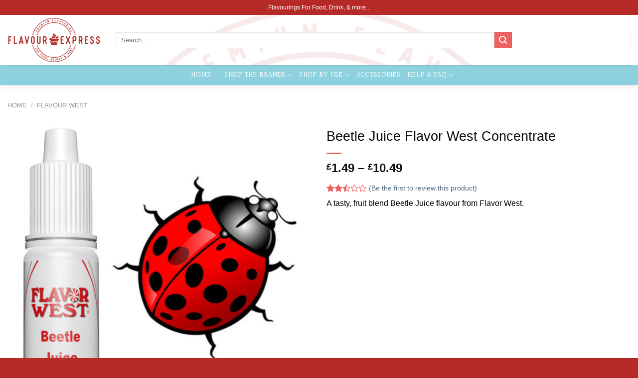

--- FILE ---
content_type: text/html; charset=UTF-8
request_url: https://flavourexpress.com/product/beetle-juice-by-flavor-west/
body_size: 24292
content:
<!DOCTYPE html>
<html lang="en-US" class="loading-site no-js">
<head>
	<meta charset="UTF-8" />
	<link rel="profile" href="http://gmpg.org/xfn/11" />
	<link rel="pingback" href="https://flavourexpress.com/xmlrpc.php" />

	<script>(function(html){html.className = html.className.replace(/\bno-js\b/,'js')})(document.documentElement);</script>
<title>Beetle Juice Flavor West Concentrate &#8211; Flavour Express</title>
<meta name='robots' content='max-image-preview:large' />
<meta name="viewport" content="width=device-width, initial-scale=1" /><link rel='dns-prefetch' href='//cdn.jsdelivr.net' />
<link rel='prefetch' href='https://flavourexpress.com/wp-content/themes/flatsome/assets/js/flatsome.js?ver=7f37db73450aecec0847' />
<link rel='prefetch' href='https://flavourexpress.com/wp-content/themes/flatsome/assets/js/chunk.slider.js?ver=3.17.0' />
<link rel='prefetch' href='https://flavourexpress.com/wp-content/themes/flatsome/assets/js/chunk.popups.js?ver=3.17.0' />
<link rel='prefetch' href='https://flavourexpress.com/wp-content/themes/flatsome/assets/js/chunk.tooltips.js?ver=3.17.0' />
<link rel='prefetch' href='https://flavourexpress.com/wp-content/themes/flatsome/assets/js/woocommerce.js?ver=1a392523165907adee6a' />
<link rel="alternate" type="application/rss+xml" title="Flavour Express &raquo; Feed" href="https://flavourexpress.com/feed/" />
<link rel="alternate" type="application/rss+xml" title="Flavour Express &raquo; Comments Feed" href="https://flavourexpress.com/comments/feed/" />
<link rel='stylesheet' id='classic-theme-styles-css' href='https://flavourexpress.com/wp-includes/css/classic-themes.min.css?ver=6.2.8' type='text/css' media='all' />
<link rel='stylesheet' id='photoswipe-css' href='https://flavourexpress.com/wp-content/plugins/woocommerce/assets/css/photoswipe/photoswipe.min.css?ver=7.6.0' type='text/css' media='all' />
<link rel='stylesheet' id='photoswipe-default-skin-css' href='https://flavourexpress.com/wp-content/plugins/woocommerce/assets/css/photoswipe/default-skin/default-skin.min.css?ver=7.6.0' type='text/css' media='all' />
<style id='woocommerce-inline-inline-css' type='text/css'>
.woocommerce form .form-row .required { visibility: visible; }
</style>
<link rel='stylesheet' id='flatsome-main-css' href='https://flavourexpress.com/wp-content/themes/flatsome/assets/css/flatsome.css?ver=3.17.0' type='text/css' media='all' />
<style id='flatsome-main-inline-css' type='text/css'>
@font-face {
				font-family: "fl-icons";
				font-display: block;
				src: url(https://flavourexpress.com/wp-content/themes/flatsome/assets/css/icons/fl-icons.eot?v=3.17.0);
				src:
					url(https://flavourexpress.com/wp-content/themes/flatsome/assets/css/icons/fl-icons.eot#iefix?v=3.17.0) format("embedded-opentype"),
					url(https://flavourexpress.com/wp-content/themes/flatsome/assets/css/icons/fl-icons.woff2?v=3.17.0) format("woff2"),
					url(https://flavourexpress.com/wp-content/themes/flatsome/assets/css/icons/fl-icons.ttf?v=3.17.0) format("truetype"),
					url(https://flavourexpress.com/wp-content/themes/flatsome/assets/css/icons/fl-icons.woff?v=3.17.0) format("woff"),
					url(https://flavourexpress.com/wp-content/themes/flatsome/assets/css/icons/fl-icons.svg?v=3.17.0#fl-icons) format("svg");
			}
</style>
<link rel='stylesheet' id='flatsome-shop-css' href='https://flavourexpress.com/wp-content/themes/flatsome/assets/css/flatsome-shop.css?ver=3.17.0' type='text/css' media='all' />
<script type='text/javascript' src='https://flavourexpress.com/wp-includes/js/jquery/jquery.min.js?ver=3.6.4' id='jquery-core-js'></script>
<link rel="https://api.w.org/" href="https://flavourexpress.com/wp-json/" /><link rel="alternate" type="application/json" href="https://flavourexpress.com/wp-json/wp/v3/product/749" /><link rel="EditURI" type="application/rsd+xml" title="RSD" href="https://flavourexpress.com/xmlrpc.php?rsd" />
<link rel="wlwmanifest" type="application/wlwmanifest+xml" href="https://flavourexpress.com/wp-includes/wlwmanifest.xml" />
<meta name="generator" content="WordPress 6.2.8" />
<meta name="generator" content="WooCommerce 7.6.0" />
<link rel="canonical" href="https://flavourexpress.com/product/beetle-juice-by-flavor-west/" />
<link rel='shortlink' href='https://flavourexpress.com/?p=749' />
<link rel="alternate" type="application/json+oembed" href="https://flavourexpress.com/wp-json/oembed/1.0/embed?url=https%3A%2F%2Fflavourexpress.com%2Fproduct%2Fbeetle-juice-by-flavor-west%2F" />
<link rel="alternate" type="text/xml+oembed" href="https://flavourexpress.com/wp-json/oembed/1.0/embed?url=https%3A%2F%2Fflavourexpress.com%2Fproduct%2Fbeetle-juice-by-flavor-west%2F&#038;format=xml" />
<style>.bg{opacity: 0; transition: opacity 1s; -webkit-transition: opacity 1s;} .bg-loaded{opacity: 1;}</style>	<noscript><style>.woocommerce-product-gallery{ opacity: 1 !important; }</style></noscript>
	<link rel="icon" href="https://flavourexpress.com/wp-content/uploads/2018/11/FE-Favcom-100x100.png" sizes="32x32" />
<link rel="icon" href="https://flavourexpress.com/wp-content/uploads/2018/11/FE-Favcom.png" sizes="192x192" />
<link rel="apple-touch-icon" href="https://flavourexpress.com/wp-content/uploads/2018/11/FE-Favcom.png" />
<meta name="msapplication-TileImage" content="https://flavourexpress.com/wp-content/uploads/2018/11/FE-Favcom.png" />
<style id="custom-css" type="text/css">:root {--primary-color: #8dd1de;}.container-width, .full-width .ubermenu-nav, .container, .row{max-width: 1430px}.row.row-collapse{max-width: 1400px}.row.row-small{max-width: 1422.5px}.row.row-large{max-width: 1460px}.header-main{height: 101px}#logo img{max-height: 101px}#logo{width:187px;}.header-bottom{min-height: 40px}.header-top{min-height: 30px}.transparent .header-main{height: 249px}.transparent #logo img{max-height: 249px}.has-transparent + .page-title:first-of-type,.has-transparent + #main > .page-title,.has-transparent + #main > div > .page-title,.has-transparent + #main .page-header-wrapper:first-of-type .page-title{padding-top: 329px;}.header.show-on-scroll,.stuck .header-main{height:70px!important}.stuck #logo img{max-height: 70px!important}.search-form{ width: 77%;}.header-bg-color {background-color: rgba(255,255,255,0.9)}.header-bg-image {background-image: url('https://flavourexpress.com/wp-content/uploads/2018/11/Angle-Stamp.png');}.header-bg-image {background-repeat: no-repeat;}.header-bottom {background-color: #8dd1de}.header-main .nav > li > a{line-height: 9px }.stuck .header-main .nav > li > a{line-height: 50px }.header-bottom-nav > li > a{line-height: 16px }@media (max-width: 549px) {.header-main{height: 54px}#logo img{max-height: 54px}}.main-menu-overlay{background-color: #9e9e9e}.nav-dropdown{font-size:100%}.header-top{background-color:#b52a27!important;}/* Color */.accordion-title.active, .has-icon-bg .icon .icon-inner,.logo a, .primary.is-underline, .primary.is-link, .badge-outline .badge-inner, .nav-outline > li.active> a,.nav-outline >li.active > a, .cart-icon strong,[data-color='primary'], .is-outline.primary{color: #8dd1de;}/* Color !important */[data-text-color="primary"]{color: #8dd1de!important;}/* Background Color */[data-text-bg="primary"]{background-color: #8dd1de;}/* Background */.scroll-to-bullets a,.featured-title, .label-new.menu-item > a:after, .nav-pagination > li > .current,.nav-pagination > li > span:hover,.nav-pagination > li > a:hover,.has-hover:hover .badge-outline .badge-inner,button[type="submit"], .button.wc-forward:not(.checkout):not(.checkout-button), .button.submit-button, .button.primary:not(.is-outline),.featured-table .title,.is-outline:hover, .has-icon:hover .icon-label,.nav-dropdown-bold .nav-column li > a:hover, .nav-dropdown.nav-dropdown-bold > li > a:hover, .nav-dropdown-bold.dark .nav-column li > a:hover, .nav-dropdown.nav-dropdown-bold.dark > li > a:hover, .header-vertical-menu__opener ,.is-outline:hover, .tagcloud a:hover,.grid-tools a, input[type='submit']:not(.is-form), .box-badge:hover .box-text, input.button.alt,.nav-box > li > a:hover,.nav-box > li.active > a,.nav-pills > li.active > a ,.current-dropdown .cart-icon strong, .cart-icon:hover strong, .nav-line-bottom > li > a:before, .nav-line-grow > li > a:before, .nav-line > li > a:before,.banner, .header-top, .slider-nav-circle .flickity-prev-next-button:hover svg, .slider-nav-circle .flickity-prev-next-button:hover .arrow, .primary.is-outline:hover, .button.primary:not(.is-outline), input[type='submit'].primary, input[type='submit'].primary, input[type='reset'].button, input[type='button'].primary, .badge-inner{background-color: #8dd1de;}/* Border */.nav-vertical.nav-tabs > li.active > a,.scroll-to-bullets a.active,.nav-pagination > li > .current,.nav-pagination > li > span:hover,.nav-pagination > li > a:hover,.has-hover:hover .badge-outline .badge-inner,.accordion-title.active,.featured-table,.is-outline:hover, .tagcloud a:hover,blockquote, .has-border, .cart-icon strong:after,.cart-icon strong,.blockUI:before, .processing:before,.loading-spin, .slider-nav-circle .flickity-prev-next-button:hover svg, .slider-nav-circle .flickity-prev-next-button:hover .arrow, .primary.is-outline:hover{border-color: #8dd1de}.nav-tabs > li.active > a{border-top-color: #8dd1de}.widget_shopping_cart_content .blockUI.blockOverlay:before { border-left-color: #8dd1de }.woocommerce-checkout-review-order .blockUI.blockOverlay:before { border-left-color: #8dd1de }/* Fill */.slider .flickity-prev-next-button:hover svg,.slider .flickity-prev-next-button:hover .arrow{fill: #8dd1de;}/* Focus */.primary:focus-visible, .submit-button:focus-visible, button[type="submit"]:focus-visible { outline-color: #8dd1de!important; }/* Background Color */[data-icon-label]:after, .secondary.is-underline:hover,.secondary.is-outline:hover,.icon-label,.button.secondary:not(.is-outline),.button.alt:not(.is-outline), .badge-inner.on-sale, .button.checkout, .single_add_to_cart_button, .current .breadcrumb-step{ background-color:#ec615e; }[data-text-bg="secondary"]{background-color: #ec615e;}/* Color */.secondary.is-underline,.secondary.is-link, .secondary.is-outline,.stars a.active, .star-rating:before, .woocommerce-page .star-rating:before,.star-rating span:before, .color-secondary{color: #ec615e}/* Color !important */[data-text-color="secondary"]{color: #ec615e!important;}/* Border */.secondary.is-outline:hover{border-color:#ec615e}/* Focus */.secondary:focus-visible, .alt:focus-visible { outline-color: #ec615e!important; }body{color: #000000}h1,h2,h3,h4,h5,h6,.heading-font{color: #0a0a0a;}body{font-size: 100%;}@media screen and (max-width: 549px){body{font-size: 100%;}}body{font-family: -apple-system, BlinkMacSystemFont, "Segoe UI", Roboto, Oxygen-Sans, Ubuntu, Cantarell, "Helvetica Neue", sans-serif;}body {font-weight: 400;font-style: normal;}.nav > li > a {font-family: Halant, sans-serif;}.mobile-sidebar-levels-2 .nav > li > ul > li > a {font-family: Halant, sans-serif;}.nav > li > a,.mobile-sidebar-levels-2 .nav > li > ul > li > a {font-weight: 400;font-style: normal;}h1,h2,h3,h4,h5,h6,.heading-font, .off-canvas-center .nav-sidebar.nav-vertical > li > a{font-family: -apple-system, BlinkMacSystemFont, "Segoe UI", Roboto, Oxygen-Sans, Ubuntu, Cantarell, "Helvetica Neue", sans-serif;}h1,h2,h3,h4,h5,h6,.heading-font,.banner h1,.banner h2 {font-weight: 400;font-style: normal;}.alt-font{font-family: -apple-system, BlinkMacSystemFont, "Segoe UI", Roboto, Oxygen-Sans, Ubuntu, Cantarell, "Helvetica Neue", sans-serif;}.alt-font {font-weight: 400!important;font-style: normal!important;}.header:not(.transparent) .header-bottom-nav.nav > li > a{color: #ffffff;}.header:not(.transparent) .header-bottom-nav.nav > li > a:hover,.header:not(.transparent) .header-bottom-nav.nav > li.active > a,.header:not(.transparent) .header-bottom-nav.nav > li.current > a,.header:not(.transparent) .header-bottom-nav.nav > li > a.active,.header:not(.transparent) .header-bottom-nav.nav > li > a.current{color: #ffffff;}.header-bottom-nav.nav-line-bottom > li > a:before,.header-bottom-nav.nav-line-grow > li > a:before,.header-bottom-nav.nav-line > li > a:before,.header-bottom-nav.nav-box > li > a:hover,.header-bottom-nav.nav-box > li.active > a,.header-bottom-nav.nav-pills > li > a:hover,.header-bottom-nav.nav-pills > li.active > a{color:#FFF!important;background-color: #ffffff;}a{color: #4e657b;}.is-divider{background-color: #ec6153;}.current .breadcrumb-step, [data-icon-label]:after, .button#place_order,.button.checkout,.checkout-button,.single_add_to_cart_button.button{background-color: #8dd1de!important }.has-equal-box-heights .box-image {padding-top: 100%;}.badge-inner.on-sale{background-color: #ec615e}.star-rating span:before,.star-rating:before, .woocommerce-page .star-rating:before, .stars a:hover:after, .stars a.active:after{color: #ec615e}@media screen and (min-width: 550px){.products .box-vertical .box-image{min-width: 300px!important;width: 300px!important;}}.footer-1{background-color: rgba(255,255,255,0)}.footer-2{background-color: #f8e8e8}.absolute-footer, html{background-color: #b52a27}.page-title-small + main .product-container > .row{padding-top:0;}.nav-vertical-fly-out > li + li {border-top-width: 1px; border-top-style: solid;}/* Custom CSS */.facetwp-pager {color: #4e657b;font-size: 20px;}.facetwp-page.active {background-color: #8dd1de8a;}.facet-reset{ font-size: 18px;font-weight: bold;padding: 4px 10px;line-height: 1.7em!important;background-color: #E5E5E5; color: #B52A27;border: 2px solid #E5E5E5; border-radius: 3px;-webkit-transition: all .2s;transition: all .2s;cursor: pointer;}.facet-reset:hover{color: #B52A27;background-color: #DBDBDB; }.filter_new{ color: #B52A27;font-weight: bold;width: auto;background-color: #E5E5E5;}.facetwp-facet{font-size: .9em;}.facetwp-toggle{text-align: center;color: #B52A27;margin-left: 25px;padding:5px;background-image:url('https://flavourexpress.com/wp-content/uploads/2020/09/filter_expand.jpg');background-repeat:no-repeat;background-position:left center;padding:20px;}.imgContainer22{float:left;}.imgContainer23{float:right;}.imgContainer11{width:100%;overflow: hidden;white-space: nowrap;}.label-new.menu-item > a:after{content:"New";}.label-hot.menu-item > a:after{content:"Hot";}.label-sale.menu-item > a:after{content:"Sale";}.label-popular.menu-item > a:after{content:"Popular";}</style><style id="kirki-inline-styles">/* devanagari */
@font-face {
  font-family: 'Halant';
  font-style: normal;
  font-weight: 400;
  font-display: swap;
  src: url(https://flavourexpress.com/wp-content/fonts/halant/font) format('woff');
  unicode-range: U+0900-097F, U+1CD0-1CF9, U+200C-200D, U+20A8, U+20B9, U+20F0, U+25CC, U+A830-A839, U+A8E0-A8FF, U+11B00-11B09;
}
/* latin-ext */
@font-face {
  font-family: 'Halant';
  font-style: normal;
  font-weight: 400;
  font-display: swap;
  src: url(https://flavourexpress.com/wp-content/fonts/halant/font) format('woff');
  unicode-range: U+0100-02BA, U+02BD-02C5, U+02C7-02CC, U+02CE-02D7, U+02DD-02FF, U+0304, U+0308, U+0329, U+1D00-1DBF, U+1E00-1E9F, U+1EF2-1EFF, U+2020, U+20A0-20AB, U+20AD-20C0, U+2113, U+2C60-2C7F, U+A720-A7FF;
}
/* latin */
@font-face {
  font-family: 'Halant';
  font-style: normal;
  font-weight: 400;
  font-display: swap;
  src: url(https://flavourexpress.com/wp-content/fonts/halant/font) format('woff');
  unicode-range: U+0000-00FF, U+0131, U+0152-0153, U+02BB-02BC, U+02C6, U+02DA, U+02DC, U+0304, U+0308, U+0329, U+2000-206F, U+20AC, U+2122, U+2191, U+2193, U+2212, U+2215, U+FEFF, U+FFFD;
}</style></head>

<body class="product-template-default single single-product postid-749 theme-flatsome woocommerce woocommerce-page woocommerce-no-js header-shadow lightbox nav-dropdown-has-arrow nav-dropdown-has-shadow nav-dropdown-has-border">

<svg xmlns="http://www.w3.org/2000/svg" viewBox="0 0 0 0" width="0" height="0" focusable="false" role="none" style="visibility: hidden; position: absolute; left: -9999px; overflow: hidden;" ><defs><filter id="wp-duotone-dark-grayscale"><feColorMatrix color-interpolation-filters="sRGB" type="matrix" values=" .299 .587 .114 0 0 .299 .587 .114 0 0 .299 .587 .114 0 0 .299 .587 .114 0 0 " /><feComponentTransfer color-interpolation-filters="sRGB" ><feFuncR type="table" tableValues="0 0.49803921568627" /><feFuncG type="table" tableValues="0 0.49803921568627" /><feFuncB type="table" tableValues="0 0.49803921568627" /><feFuncA type="table" tableValues="1 1" /></feComponentTransfer><feComposite in2="SourceGraphic" operator="in" /></filter></defs></svg><svg xmlns="http://www.w3.org/2000/svg" viewBox="0 0 0 0" width="0" height="0" focusable="false" role="none" style="visibility: hidden; position: absolute; left: -9999px; overflow: hidden;" ><defs><filter id="wp-duotone-grayscale"><feColorMatrix color-interpolation-filters="sRGB" type="matrix" values=" .299 .587 .114 0 0 .299 .587 .114 0 0 .299 .587 .114 0 0 .299 .587 .114 0 0 " /><feComponentTransfer color-interpolation-filters="sRGB" ><feFuncR type="table" tableValues="0 1" /><feFuncG type="table" tableValues="0 1" /><feFuncB type="table" tableValues="0 1" /><feFuncA type="table" tableValues="1 1" /></feComponentTransfer><feComposite in2="SourceGraphic" operator="in" /></filter></defs></svg><svg xmlns="http://www.w3.org/2000/svg" viewBox="0 0 0 0" width="0" height="0" focusable="false" role="none" style="visibility: hidden; position: absolute; left: -9999px; overflow: hidden;" ><defs><filter id="wp-duotone-purple-yellow"><feColorMatrix color-interpolation-filters="sRGB" type="matrix" values=" .299 .587 .114 0 0 .299 .587 .114 0 0 .299 .587 .114 0 0 .299 .587 .114 0 0 " /><feComponentTransfer color-interpolation-filters="sRGB" ><feFuncR type="table" tableValues="0.54901960784314 0.98823529411765" /><feFuncG type="table" tableValues="0 1" /><feFuncB type="table" tableValues="0.71764705882353 0.25490196078431" /><feFuncA type="table" tableValues="1 1" /></feComponentTransfer><feComposite in2="SourceGraphic" operator="in" /></filter></defs></svg><svg xmlns="http://www.w3.org/2000/svg" viewBox="0 0 0 0" width="0" height="0" focusable="false" role="none" style="visibility: hidden; position: absolute; left: -9999px; overflow: hidden;" ><defs><filter id="wp-duotone-blue-red"><feColorMatrix color-interpolation-filters="sRGB" type="matrix" values=" .299 .587 .114 0 0 .299 .587 .114 0 0 .299 .587 .114 0 0 .299 .587 .114 0 0 " /><feComponentTransfer color-interpolation-filters="sRGB" ><feFuncR type="table" tableValues="0 1" /><feFuncG type="table" tableValues="0 0.27843137254902" /><feFuncB type="table" tableValues="0.5921568627451 0.27843137254902" /><feFuncA type="table" tableValues="1 1" /></feComponentTransfer><feComposite in2="SourceGraphic" operator="in" /></filter></defs></svg><svg xmlns="http://www.w3.org/2000/svg" viewBox="0 0 0 0" width="0" height="0" focusable="false" role="none" style="visibility: hidden; position: absolute; left: -9999px; overflow: hidden;" ><defs><filter id="wp-duotone-midnight"><feColorMatrix color-interpolation-filters="sRGB" type="matrix" values=" .299 .587 .114 0 0 .299 .587 .114 0 0 .299 .587 .114 0 0 .299 .587 .114 0 0 " /><feComponentTransfer color-interpolation-filters="sRGB" ><feFuncR type="table" tableValues="0 0" /><feFuncG type="table" tableValues="0 0.64705882352941" /><feFuncB type="table" tableValues="0 1" /><feFuncA type="table" tableValues="1 1" /></feComponentTransfer><feComposite in2="SourceGraphic" operator="in" /></filter></defs></svg><svg xmlns="http://www.w3.org/2000/svg" viewBox="0 0 0 0" width="0" height="0" focusable="false" role="none" style="visibility: hidden; position: absolute; left: -9999px; overflow: hidden;" ><defs><filter id="wp-duotone-magenta-yellow"><feColorMatrix color-interpolation-filters="sRGB" type="matrix" values=" .299 .587 .114 0 0 .299 .587 .114 0 0 .299 .587 .114 0 0 .299 .587 .114 0 0 " /><feComponentTransfer color-interpolation-filters="sRGB" ><feFuncR type="table" tableValues="0.78039215686275 1" /><feFuncG type="table" tableValues="0 0.94901960784314" /><feFuncB type="table" tableValues="0.35294117647059 0.47058823529412" /><feFuncA type="table" tableValues="1 1" /></feComponentTransfer><feComposite in2="SourceGraphic" operator="in" /></filter></defs></svg><svg xmlns="http://www.w3.org/2000/svg" viewBox="0 0 0 0" width="0" height="0" focusable="false" role="none" style="visibility: hidden; position: absolute; left: -9999px; overflow: hidden;" ><defs><filter id="wp-duotone-purple-green"><feColorMatrix color-interpolation-filters="sRGB" type="matrix" values=" .299 .587 .114 0 0 .299 .587 .114 0 0 .299 .587 .114 0 0 .299 .587 .114 0 0 " /><feComponentTransfer color-interpolation-filters="sRGB" ><feFuncR type="table" tableValues="0.65098039215686 0.40392156862745" /><feFuncG type="table" tableValues="0 1" /><feFuncB type="table" tableValues="0.44705882352941 0.4" /><feFuncA type="table" tableValues="1 1" /></feComponentTransfer><feComposite in2="SourceGraphic" operator="in" /></filter></defs></svg><svg xmlns="http://www.w3.org/2000/svg" viewBox="0 0 0 0" width="0" height="0" focusable="false" role="none" style="visibility: hidden; position: absolute; left: -9999px; overflow: hidden;" ><defs><filter id="wp-duotone-blue-orange"><feColorMatrix color-interpolation-filters="sRGB" type="matrix" values=" .299 .587 .114 0 0 .299 .587 .114 0 0 .299 .587 .114 0 0 .299 .587 .114 0 0 " /><feComponentTransfer color-interpolation-filters="sRGB" ><feFuncR type="table" tableValues="0.098039215686275 1" /><feFuncG type="table" tableValues="0 0.66274509803922" /><feFuncB type="table" tableValues="0.84705882352941 0.41960784313725" /><feFuncA type="table" tableValues="1 1" /></feComponentTransfer><feComposite in2="SourceGraphic" operator="in" /></filter></defs></svg>
<a class="skip-link screen-reader-text" href="#main">Skip to content</a>

<div id="wrapper">

	
	<header id="header" class="header has-sticky sticky-jump">
		<div class="header-wrapper">
			<div id="top-bar" class="header-top nav-dark flex-has-center">
    <div class="flex-row container">
      <div class="flex-col hide-for-medium flex-left">
          <ul class="nav nav-left medium-nav-center nav-small  nav-divided">
                        </ul>
      </div>

      <div class="flex-col hide-for-medium flex-center">
          <ul class="nav nav-center nav-small  nav-divided">
              <li class="html custom html_topbar_left">Flavourings For Food, Drink, & more...</li>          </ul>
      </div>

      <div class="flex-col hide-for-medium flex-right">
         <ul class="nav top-bar-nav nav-right nav-small  nav-divided">
              <li class="header-contact-wrapper">
		<ul id="header-contact" class="nav nav-divided nav-uppercase header-contact">
		
			
			
				</ul>
</li>
          </ul>
      </div>

            <div class="flex-col show-for-medium flex-grow">
          <ul class="nav nav-center nav-small mobile-nav  nav-divided">
                        </ul>
      </div>
      
    </div>
</div>
<div id="masthead" class="header-main ">
      <div class="header-inner flex-row container logo-left medium-logo-center" role="navigation">

          <!-- Logo -->
          <div id="logo" class="flex-col logo">
            
<!-- Header logo -->
<a href="https://flavourexpress.com/" title="Flavour Express - Flavour Express Food Flavourings" rel="home">
		<img width="500" height="239" src="https://flavourexpress.com/wp-content/uploads/2018/11/Letterbox-Logo.png" class="header_logo header-logo" alt="Flavour Express"/><img  width="500" height="239" src="https://flavourexpress.com/wp-content/uploads/2018/11/Letterbox-Logo.png" class="header-logo-dark" alt="Flavour Express"/></a>
          </div>

          <!-- Mobile Left Elements -->
          <div class="flex-col show-for-medium flex-left">
            <ul class="mobile-nav nav nav-left ">
              <li class="nav-icon has-icon">
  		<a href="#" data-open="#main-menu" data-pos="left" data-bg="main-menu-overlay" data-color="dark" class="is-small" aria-label="Menu" aria-controls="main-menu" aria-expanded="false">

		  <i class="icon-menu" ></i>
		  		</a>
	</li>
            </ul>
          </div>

          <!-- Left Elements -->
          <div class="flex-col hide-for-medium flex-left
            flex-grow">
            <ul class="header-nav header-nav-main nav nav-left  nav-outline nav-uppercase" >
              <li class="header-search-form search-form html relative has-icon">
	<div class="header-search-form-wrapper">
		<div class="searchform-wrapper ux-search-box relative is-normal"><form role="search" method="get" class="searchform" action="https://flavourexpress.com/">
	<div class="flex-row relative">
						<div class="flex-col flex-grow">
			<label class="screen-reader-text" for="woocommerce-product-search-field-0">Search for:</label>
			<input type="search" id="woocommerce-product-search-field-0" class="search-field mb-0" placeholder="Search&hellip;" value="" name="s" />
			<input type="hidden" name="post_type" value="product" />
					</div>
		<div class="flex-col">
			<button type="submit" value="Search" class="ux-search-submit submit-button secondary button wp-element-button icon mb-0" aria-label="Submit">
				<i class="icon-search" ></i>			</button>
		</div>
	</div>
	<div class="live-search-results text-left z-top"></div>
</form>
</div>	</div>
</li>
            </ul>
          </div>

          <!-- Right Elements -->
          <div class="flex-col hide-for-medium flex-right">
            <ul class="header-nav header-nav-main nav nav-right  nav-outline nav-uppercase">
              <li class="header-divider"></li>            </ul>
          </div>

          <!-- Mobile Right Elements -->
          <div class="flex-col show-for-medium flex-right">
            <ul class="mobile-nav nav nav-right ">
              <li class="cart-item has-icon">

      <a href="https://flavourexpress.com" class="header-cart-link off-canvas-toggle nav-top-link is-small" data-open="#cart-popup" data-class="off-canvas-cart" title="Cart" data-pos="right">
  
    <i class="icon-shopping-basket"
    data-icon-label="0">
  </i>
  </a>


  <!-- Cart Sidebar Popup -->
  <div id="cart-popup" class="mfp-hide widget_shopping_cart">
  <div class="cart-popup-inner inner-padding">
      <div class="cart-popup-title text-center">
          <h4 class="uppercase">Cart</h4>
          <div class="is-divider"></div>
      </div>
      <div class="widget_shopping_cart_content">
          

	<p class="woocommerce-mini-cart__empty-message">No products in the cart.</p>


      </div>
             <div class="cart-sidebar-content relative"></div>  </div>
  </div>

</li>
            </ul>
          </div>

      </div>

            <div class="container"><div class="top-divider full-width"></div></div>
      </div>
<div id="wide-nav" class="header-bottom wide-nav flex-has-center hide-for-medium">
    <div class="flex-row container">

            
                        <div class="flex-col hide-for-medium flex-center">
                <ul class="nav header-nav header-bottom-nav nav-center  nav-line-bottom nav-size-medium nav-uppercase">
                    <li id="menu-item-3732" class="menu-item menu-item-type-custom menu-item-object-custom menu-item-home menu-item-3732 menu-item-design-default"><a href="http://flavourexpress.com" class="nav-top-link">   Home   </a></li>
<li id="menu-item-9237" class="menu-item menu-item-type-post_type menu-item-object-page menu-item-has-children current_page_parent menu-item-9237 menu-item-design-default has-dropdown"><a href="https://flavourexpress.com/sample-page/shop/" class="nav-top-link" aria-expanded="false" aria-haspopup="menu">Shop the Brands<i class="icon-angle-down" ></i></a>
<ul class="sub-menu nav-dropdown nav-dropdown-bold">
	<li id="menu-item-12904" class="menu-item menu-item-type-post_type menu-item-object-page menu-item-has-children current_page_parent menu-item-12904 nav-dropdown-col"><a href="https://flavourexpress.com/sample-page/shop/">Shop the Brands</a>
	<ul class="sub-menu nav-column nav-dropdown-bold">
		<li id="menu-item-8395" class="menu-item menu-item-type-taxonomy menu-item-object-product_cat menu-item-8395"><a href="https://flavourexpress.com/product-category/arte-italiano/">Arte Italiano</a></li>
		<li id="menu-item-3636" class="menu-item menu-item-type-taxonomy menu-item-object-product_cat menu-item-3636"><a href="https://flavourexpress.com/product-category/capella/">Capella</a></li>
		<li id="menu-item-4586" class="menu-item menu-item-type-taxonomy menu-item-object-product_cat menu-item-4586"><a href="https://flavourexpress.com/product-category/the-bakers-dozen/">The Bakers Dozen</a></li>
		<li id="menu-item-7080" class="menu-item menu-item-type-taxonomy menu-item-object-product_cat menu-item-7080"><a href="https://flavourexpress.com/product-category/fizziology/">Fizziology</a></li>
		<li id="menu-item-3638" class="menu-item menu-item-type-taxonomy menu-item-object-product_cat menu-item-3638"><a href="https://flavourexpress.com/product-category/flavour-art/">Flavour Art</a></li>
		<li id="menu-item-3635" class="menu-item menu-item-type-taxonomy menu-item-object-product_cat menu-item-3635"><a href="https://flavourexpress.com/product-category/flavor-apprentice/">Flavor Apprentice</a></li>
		<li id="menu-item-3637" class="menu-item menu-item-type-taxonomy menu-item-object-product_cat current-product-ancestor current-menu-parent current-product-parent menu-item-3637 active"><a href="https://flavourexpress.com/product-category/flavour-west/">Flavour West</a></li>
		<li id="menu-item-12902" class="menu-item menu-item-type-taxonomy menu-item-object-product_cat menu-item-12902"><a href="https://flavourexpress.com/product-category/flavorah/">Flavorah</a></li>
	</ul>
</li>
	<li id="menu-item-12905" class="menu-item menu-item-type-post_type menu-item-object-page menu-item-has-children current_page_parent menu-item-12905 nav-dropdown-col"><a href="https://flavourexpress.com/sample-page/shop/">Shop the Brands</a>
	<ul class="sub-menu nav-column nav-dropdown-bold">
		<li id="menu-item-8182" class="menu-item menu-item-type-taxonomy menu-item-object-product_cat menu-item-8182"><a href="https://flavourexpress.com/product-category/ice-cream-social/">Ice Cream Social</a></li>
		<li id="menu-item-3641" class="menu-item menu-item-type-taxonomy menu-item-object-product_cat menu-item-3641"><a href="https://flavourexpress.com/product-category/inawera/">Inawera</a></li>
		<li id="menu-item-8546" class="menu-item menu-item-type-taxonomy menu-item-object-product_cat menu-item-8546"><a href="https://flavourexpress.com/product-category/mom-pop/">Mom &amp; Pop</a></li>
		<li id="menu-item-3640" class="menu-item menu-item-type-taxonomy menu-item-object-product_cat menu-item-3640"><a href="https://flavourexpress.com/product-category/one-on-one/">One on One</a></li>
		<li id="menu-item-12898" class="menu-item menu-item-type-taxonomy menu-item-object-product_cat menu-item-12898"><a href="https://flavourexpress.com/product-category/real-flavors/">Real Flavors</a></li>
		<li id="menu-item-12900" class="menu-item menu-item-type-taxonomy menu-item-object-product_cat menu-item-12900"><a href="https://flavourexpress.com/product-category/solub-arome/">Solub Arome</a></li>
		<li id="menu-item-8123" class="menu-item menu-item-type-taxonomy menu-item-object-product_cat menu-item-8123"><a href="https://flavourexpress.com/product-category/wonder-flavours/">Wonder Flavours</a></li>
	</ul>
</li>
</ul>
</li>
<li id="menu-item-9358" class="menu-item menu-item-type-post_type menu-item-object-page menu-item-has-children current_page_parent menu-item-9358 menu-item-design-default has-dropdown"><a href="https://flavourexpress.com/sample-page/shop/" class="nav-top-link" aria-expanded="false" aria-haspopup="menu">Shop by Use<i class="icon-angle-down" ></i></a>
<ul class="sub-menu nav-dropdown nav-dropdown-bold">
	<li id="menu-item-9359" class="menu-item menu-item-type-taxonomy menu-item-object-product_tag menu-item-9359"><a href="https://flavourexpress.com/product-tag/alcoholic-drink-flavorings/">Alcoholic Drink Flavourings</a></li>
	<li id="menu-item-9360" class="menu-item menu-item-type-taxonomy menu-item-object-product_tag menu-item-9360"><a href="https://flavourexpress.com/product-tag/cake-frosting/">Cake Frosting/Icing Flavourings</a></li>
	<li id="menu-item-9362" class="menu-item menu-item-type-taxonomy menu-item-object-product_tag menu-item-9362"><a href="https://flavourexpress.com/product-tag/coffee-flavourings/">Coffee Flavourings</a></li>
	<li id="menu-item-9363" class="menu-item menu-item-type-taxonomy menu-item-object-product_tag menu-item-9363"><a href="https://flavourexpress.com/product-tag/cold-drink-flavourings/">Cold Drink Flavourings</a></li>
	<li id="menu-item-9365" class="menu-item menu-item-type-taxonomy menu-item-object-product_tag menu-item-9365"><a href="https://flavourexpress.com/product-tag/hard-candy-flavourings/">Hard Candy Flavourings</a></li>
	<li id="menu-item-9366" class="menu-item menu-item-type-taxonomy menu-item-object-product_tag menu-item-9366"><a href="https://flavourexpress.com/product-tag/bakery/">Home Baking Flavourings</a></li>
	<li id="menu-item-9367" class="menu-item menu-item-type-taxonomy menu-item-object-product_tag menu-item-9367"><a href="https://flavourexpress.com/product-tag/home-brewing/">Home Brewing Flavourings</a></li>
	<li id="menu-item-9368" class="menu-item menu-item-type-taxonomy menu-item-object-product_tag menu-item-9368"><a href="https://flavourexpress.com/product-tag/ice-cream-flavouring/">Ice Cream Flavourings</a></li>
	<li id="menu-item-9369" class="menu-item menu-item-type-taxonomy menu-item-object-product_tag menu-item-9369"><a href="https://flavourexpress.com/product-tag/jelly-gelatin-flavourings/">Jelly/Gelatin Flavourings</a></li>
	<li id="menu-item-9370" class="menu-item menu-item-type-taxonomy menu-item-object-product_tag menu-item-9370"><a href="https://flavourexpress.com/product-tag/milkshake-flavourings/">Milkshake Flavourings</a></li>
	<li id="menu-item-9371" class="menu-item menu-item-type-taxonomy menu-item-object-product_tag menu-item-9371"><a href="https://flavourexpress.com/product-tag/protein-shake-flavorings/">Protein Shake Flavourings</a></li>
	<li id="menu-item-9372" class="menu-item menu-item-type-taxonomy menu-item-object-product_tag menu-item-9372"><a href="https://flavourexpress.com/product-tag/tea-flavourings/">Tea Flavourings</a></li>
</ul>
</li>
<li id="menu-item-3995" class="menu-item menu-item-type-taxonomy menu-item-object-product_cat menu-item-3995 menu-item-design-default"><a href="https://flavourexpress.com/product-category/accessories/" class="nav-top-link">Accessories</a></li>
<li id="menu-item-9506" class="menu-item menu-item-type-post_type menu-item-object-page menu-item-has-children menu-item-9506 menu-item-design-default has-dropdown"><a href="https://flavourexpress.com/faq/" class="nav-top-link" aria-expanded="false" aria-haspopup="menu">Help &#038; FAQ<i class="icon-angle-down" ></i></a>
<ul class="sub-menu nav-dropdown nav-dropdown-bold">
	<li id="menu-item-9507" class="menu-item menu-item-type-post_type menu-item-object-page menu-item-9507"><a href="https://flavourexpress.com/range-of-uses/">Range of Uses</a></li>
	<li id="menu-item-9508" class="menu-item menu-item-type-post_type menu-item-object-page menu-item-9508"><a href="https://flavourexpress.com/getting-started/">Getting started</a></li>
</ul>
</li>
                </ul>
            </div>
            
            
            
    </div>
</div>

<div class="header-bg-container fill"><div class="header-bg-image fill"></div><div class="header-bg-color fill"></div></div>		</div>
	</header>

	<div class="page-title shop-page-title product-page-title">
	<div class="page-title-inner flex-row medium-flex-wrap container">
	  <div class="flex-col flex-grow medium-text-center">
	  		<div class="is-small">
	<nav class="woocommerce-breadcrumb breadcrumbs uppercase"><a href="https://flavourexpress.com">Home</a> <span class="divider">&#47;</span> <a href="https://flavourexpress.com/product-category/flavour-west/">Flavour West</a></nav></div>
	  </div>

	   <div class="flex-col medium-text-center">
		   		   </div>
	</div>
</div>

	<main id="main" class="">

	<div class="shop-container">

		
			<div class="container">
	<div class="woocommerce-notices-wrapper"></div></div>
<div id="product-749" class="product type-product post-749 status-publish first instock product_cat-flavour-west product_tag-alcoholic-drink-flavorings product_tag-cake-frosting product_tag-cold-drink-flavourings product_tag-hard-candy-flavourings product_tag-ice-cream-flavouring product_tag-milkshake-flavourings product_tag-tea-flavourings has-post-thumbnail taxable shipping-taxable product-type-variable has-default-attributes">
	<div class="product-container">
  <div class="product-main">
    <div class="row content-row mb-0">

    	<div class="product-gallery large-6 col">
    	
<div class="product-images relative mb-half has-hover woocommerce-product-gallery woocommerce-product-gallery--with-images woocommerce-product-gallery--columns-4 images" data-columns="4">

  <div class="badge-container is-larger absolute left top z-1">

</div>

  <div class="image-tools absolute top show-on-hover right z-3">
      </div>

  <figure class="woocommerce-product-gallery__wrapper product-gallery-slider slider slider-nav-small mb-half"
        data-flickity-options='{
                "cellAlign": "center",
                "wrapAround": true,
                "autoPlay": false,
                "prevNextButtons":true,
                "adaptiveHeight": true,
                "imagesLoaded": true,
                "lazyLoad": 1,
                "dragThreshold" : 15,
                "pageDots": false,
                "rightToLeft": false       }'>
    <div data-thumb="https://flavourexpress.com/wp-content/uploads/2017/01/beetle-juice-100x100.jpg" data-thumb-alt="" class="woocommerce-product-gallery__image slide first"><a href="https://flavourexpress.com/wp-content/uploads/2017/01/beetle-juice.jpg"><img width="600" height="600" src="https://flavourexpress.com/wp-content/uploads/2017/01/beetle-juice-600x600.jpg" class="wp-post-image skip-lazy" alt="" decoding="async" loading="lazy" title="beetle-juice" data-caption="" data-src="https://flavourexpress.com/wp-content/uploads/2017/01/beetle-juice.jpg" data-large_image="https://flavourexpress.com/wp-content/uploads/2017/01/beetle-juice.jpg" data-large_image_width="1748" data-large_image_height="1748" srcset="https://flavourexpress.com/wp-content/uploads/2017/01/beetle-juice-600x600.jpg 600w, https://flavourexpress.com/wp-content/uploads/2017/01/beetle-juice-300x300.jpg 300w, https://flavourexpress.com/wp-content/uploads/2017/01/beetle-juice-100x100.jpg 100w, https://flavourexpress.com/wp-content/uploads/2017/01/beetle-juice-150x150.jpg 150w, https://flavourexpress.com/wp-content/uploads/2017/01/beetle-juice-768x768.jpg 768w, https://flavourexpress.com/wp-content/uploads/2017/01/beetle-juice-1024x1024.jpg 1024w, https://flavourexpress.com/wp-content/uploads/2017/01/beetle-juice-70x70.jpg 70w, https://flavourexpress.com/wp-content/uploads/2017/01/beetle-juice-25x25.jpg 25w, https://flavourexpress.com/wp-content/uploads/2017/01/beetle-juice-500x500.jpg 500w, https://flavourexpress.com/wp-content/uploads/2017/01/beetle-juice-123x123.jpg 123w, https://flavourexpress.com/wp-content/uploads/2017/01/beetle-juice-80x80.jpg 80w, https://flavourexpress.com/wp-content/uploads/2017/01/beetle-juice-120x120.jpg 120w, https://flavourexpress.com/wp-content/uploads/2017/01/beetle-juice.jpg 1748w" sizes="(max-width: 600px) 100vw, 600px" /></a></div>  </figure>

  <div class="image-tools absolute bottom left z-3">
        <a href="#product-zoom" class="zoom-button button is-outline circle icon tooltip hide-for-small" title="Zoom">
      <i class="icon-expand" ></i>    </a>
   </div>
</div>

    	</div>

    	<div class="product-info summary col-fit col entry-summary product-summary">

    		<h1 class="product-title product_title entry-title">
	Beetle Juice Flavor West Concentrate</h1>

	<div class="is-divider small"></div>
<div class="price-wrapper">
	<p class="price product-page-price ">
  <span class="woocommerce-Price-amount amount"><bdi><span class="woocommerce-Price-currencySymbol">&pound;</span>1.49</bdi></span> &ndash; <span class="woocommerce-Price-amount amount"><bdi><span class="woocommerce-Price-currencySymbol">&pound;</span>10.49</bdi></span></p>
</div>
<a href="#reviews" class="woocommerce-review-link" rel="nofollow"><div class="star-rating star-rating--inline" role="img" aria-label="Rated 5.0 out of 5"><span style="width:50%">Rated <strong class="rating">5.0</strong></div> (Be the first to review this product)</a>
        <div class="product-short-description">
	<p>A tasty, fruit blend Beetle Juice flavour from Flavor West.</p>
</div>

    	</div>

    	<div id="product-sidebar" class="mfp-hide">
    		<div class="sidebar-inner">
    			    		</div>
    	</div>

    </div>
  </div>

  <div class="product-footer">
  	<div class="container">
    		
	<div class="woocommerce-tabs wc-tabs-wrapper container tabbed-content">
		<ul class="tabs wc-tabs product-tabs small-nav-collapse nav nav-uppercase nav-line nav-left" role="tablist">
							<li class="description_tab active" id="tab-title-description" role="presentation">
					<a href="#tab-description" role="tab" aria-selected="true" aria-controls="tab-description">
						Description					</a>
				</li>
											<li class="additional_information_tab " id="tab-title-additional_information" role="presentation">
					<a href="#tab-additional_information" role="tab" aria-selected="false" aria-controls="tab-additional_information" tabindex="-1">
						Additional information					</a>
				</li>
									</ul>
		<div class="tab-panels">
							<div class="woocommerce-Tabs-panel woocommerce-Tabs-panel--description panel entry-content active" id="tab-description" role="tabpanel" aria-labelledby="tab-title-description">
										

<p>A tasty, fruit blend Beetle Juice flavour from Flavor West.</p>
<p><strong>Uses:</strong></p>
<ul>
<li class="western">Diet Shakes, Smoothies and Protein drinks</li>
</ul>
<ul>
<li class="western">Baking and Frosting</li>
</ul>
<ul>
<li class="western">Breakfast porridge, Oatmeal and Instant puddings</li>
</ul>
<ul>
<li class="western">Cocktails</li>
</ul>
<ul>
<li class="western">Coffee, Tea and Hot Chocolate</li>
</ul>
<ul>
<li class="western">Sodas and Flavoured Water</li>
</ul>
<ul>
<li class="western">Desserts and sorbet</li>
</ul>
<p><strong>Ingredients</strong></p>
<div>
<div>
<div>
<div>Natural and Artificial Flavoring and Triacetin. USP Kosher Grade Flavoring.</div>
</div>
</div>
</div>
<div></div>
<div>
<div><em>All flavoring ingredients contained in the product are approved</em></div>
<div><em>for use in regulation of the FDA or are listed as generally recog</em></div>
<div><em>nized as safe on a reliable published association list.</em></div>
</div>
<div></div>
<div><a href="https://www.dropbox.com/sh/6pon5hhbk4aasnu/AAAPmRaL__CChyon1Ttb3qk4a/MSDS?dl=0&amp;preview=Natural+and+Artificial+Beetle+Juice+Flavor+MSDS.pdf">Safety Data Sheet.</a></div>
<div></div>
<div><a href="https://www.dropbox.com/sh/hbd7e6q3n52czbx/tXNYBLRAAd?preview=Beetle+Juice.pdf">Certificate of Analysis.</a></div>
<div></div>
<div>
<p><em><strong>***Any amount of liquid cannot be returned, we do understand that this may be frustrating if you have bought a large quantity of a flavour. Because taste is subjective (some people dislike flavours that others love), we suggest that you only order a small amount of any particular flavour initially to avoid any expensive disappointment.</strong></em></p>
</div>
				</div>
											<div class="woocommerce-Tabs-panel woocommerce-Tabs-panel--additional_information panel entry-content " id="tab-additional_information" role="tabpanel" aria-labelledby="tab-title-additional_information">
										

<table class="woocommerce-product-attributes shop_attributes">
			<tr class="woocommerce-product-attributes-item woocommerce-product-attributes-item--weight">
			<th class="woocommerce-product-attributes-item__label">Weight</th>
			<td class="woocommerce-product-attributes-item__value">N/A</td>
		</tr>
			<tr class="woocommerce-product-attributes-item woocommerce-product-attributes-item--attribute_bottle-size-ml">
			<th class="woocommerce-product-attributes-item__label">Bottle Size ml</th>
			<td class="woocommerce-product-attributes-item__value"><p>10ml, 100ml, 30ml (3 x 10ml)</p>
</td>
		</tr>
	</table>
				</div>
							
					</div>
	</div>


	<div class="related related-products-wrapper product-section">

					<h3 class="product-section-title container-width product-section-title-related pt-half pb-half uppercase">
				Related products			</h3>
		

	
  
    <div class="row has-equal-box-heights large-columns-6 medium-columns-3 small-columns-2 row-small slider row-slider slider-nav-reveal slider-nav-push"  data-flickity-options='{"imagesLoaded": true, "groupCells": "100%", "dragThreshold" : 5, "cellAlign": "left","wrapAround": true,"prevNextButtons": true,"percentPosition": true,"pageDots": false, "rightToLeft": false, "autoPlay" : false}' >

  
		<div class="product-small col has-hover product type-product post-760 status-publish instock product_cat-flavour-west product_tag-alcoholic-drink-flavorings product_tag-cake-frosting product_tag-coffee-flavourings product_tag-bakery product_tag-home-brewing has-post-thumbnail taxable shipping-taxable product-type-variable has-default-attributes">
	<div class="col-inner">
	
<div class="badge-container absolute left top z-1">

</div>
	<div class="product-small box ">
		<div class="box-image">
			<div class="image-fade_in_back">
				<a href="https://flavourexpress.com/product/cake-yellow-by-flavor-west/" aria-label="Cake (Yellow) Flavor West Concentrate">
					<img width="300" height="300" src="https://flavourexpress.com/wp-content/uploads/2017/01/cake-yellow-300x300.jpg" class="attachment-woocommerce_thumbnail size-woocommerce_thumbnail" alt="" decoding="async" loading="lazy" srcset="https://flavourexpress.com/wp-content/uploads/2017/01/cake-yellow-300x300.jpg 300w, https://flavourexpress.com/wp-content/uploads/2017/01/cake-yellow-100x100.jpg 100w, https://flavourexpress.com/wp-content/uploads/2017/01/cake-yellow-600x600.jpg 600w, https://flavourexpress.com/wp-content/uploads/2017/01/cake-yellow-150x150.jpg 150w, https://flavourexpress.com/wp-content/uploads/2017/01/cake-yellow-768x768.jpg 768w, https://flavourexpress.com/wp-content/uploads/2017/01/cake-yellow-1024x1024.jpg 1024w, https://flavourexpress.com/wp-content/uploads/2017/01/cake-yellow-70x70.jpg 70w, https://flavourexpress.com/wp-content/uploads/2017/01/cake-yellow-25x25.jpg 25w, https://flavourexpress.com/wp-content/uploads/2017/01/cake-yellow-500x500.jpg 500w, https://flavourexpress.com/wp-content/uploads/2017/01/cake-yellow-123x123.jpg 123w, https://flavourexpress.com/wp-content/uploads/2017/01/cake-yellow-80x80.jpg 80w, https://flavourexpress.com/wp-content/uploads/2017/01/cake-yellow-120x120.jpg 120w, https://flavourexpress.com/wp-content/uploads/2017/01/cake-yellow.jpg 1748w" sizes="(max-width: 300px) 100vw, 300px" />				</a>
			</div>
			<div class="image-tools is-small top right show-on-hover">
							</div>
			<div class="image-tools is-small hide-for-small bottom left show-on-hover">
							</div>
			<div class="image-tools grid-tools text-center hide-for-small bottom hover-slide-in show-on-hover">
				  <a class="quick-view" data-prod="760" href="#quick-view">Quick View</a>			</div>
					</div>

		<div class="box-text box-text-products">
			<div class="title-wrapper">		<p class="category uppercase is-smaller no-text-overflow product-cat op-7">
			Flavour West		</p>
	<p class="name product-title woocommerce-loop-product__title"><a href="https://flavourexpress.com/product/cake-yellow-by-flavor-west/" class="woocommerce-LoopProduct-link woocommerce-loop-product__link">Cake (Yellow) Flavor West Concentrate</a></p></div><div class="price-wrapper">
	<span class="price"><span class="woocommerce-Price-amount amount"><bdi><span class="woocommerce-Price-currencySymbol">&pound;</span>1.69</bdi></span> &ndash; <span class="woocommerce-Price-amount amount"><bdi><span class="woocommerce-Price-currencySymbol">&pound;</span>10.99</bdi></span></span>
</div>		</div>
	</div>
		</div>
</div><div class="product-small col has-hover product type-product post-750 status-publish instock product_cat-flavour-west product_tag-alcoholic-drink-flavorings product_tag-cake-frosting product_tag-coffee-flavourings product_tag-bakery product_tag-home-brewing has-post-thumbnail taxable shipping-taxable product-type-variable has-default-attributes">
	<div class="col-inner">
	
<div class="badge-container absolute left top z-1">

</div>
	<div class="product-small box ">
		<div class="box-image">
			<div class="image-fade_in_back">
				<a href="https://flavourexpress.com/product/biscotti-by-flavor-west/" aria-label="Biscotti Flavor West Concentrate">
					<img width="300" height="300" src="https://flavourexpress.com/wp-content/uploads/2017/01/biscotti-300x300.jpg" class="attachment-woocommerce_thumbnail size-woocommerce_thumbnail" alt="" decoding="async" loading="lazy" srcset="https://flavourexpress.com/wp-content/uploads/2017/01/biscotti-300x300.jpg 300w, https://flavourexpress.com/wp-content/uploads/2017/01/biscotti-100x100.jpg 100w, https://flavourexpress.com/wp-content/uploads/2017/01/biscotti-600x600.jpg 600w, https://flavourexpress.com/wp-content/uploads/2017/01/biscotti-150x150.jpg 150w, https://flavourexpress.com/wp-content/uploads/2017/01/biscotti-768x768.jpg 768w, https://flavourexpress.com/wp-content/uploads/2017/01/biscotti-1024x1024.jpg 1024w, https://flavourexpress.com/wp-content/uploads/2017/01/biscotti-70x70.jpg 70w, https://flavourexpress.com/wp-content/uploads/2017/01/biscotti-25x25.jpg 25w, https://flavourexpress.com/wp-content/uploads/2017/01/biscotti-500x500.jpg 500w, https://flavourexpress.com/wp-content/uploads/2017/01/biscotti-123x123.jpg 123w, https://flavourexpress.com/wp-content/uploads/2017/01/biscotti-80x80.jpg 80w, https://flavourexpress.com/wp-content/uploads/2017/01/biscotti-120x120.jpg 120w, https://flavourexpress.com/wp-content/uploads/2017/01/biscotti.jpg 1748w" sizes="(max-width: 300px) 100vw, 300px" />				</a>
			</div>
			<div class="image-tools is-small top right show-on-hover">
							</div>
			<div class="image-tools is-small hide-for-small bottom left show-on-hover">
							</div>
			<div class="image-tools grid-tools text-center hide-for-small bottom hover-slide-in show-on-hover">
				  <a class="quick-view" data-prod="750" href="#quick-view">Quick View</a>			</div>
					</div>

		<div class="box-text box-text-products">
			<div class="title-wrapper">		<p class="category uppercase is-smaller no-text-overflow product-cat op-7">
			Flavour West		</p>
	<p class="name product-title woocommerce-loop-product__title"><a href="https://flavourexpress.com/product/biscotti-by-flavor-west/" class="woocommerce-LoopProduct-link woocommerce-loop-product__link">Biscotti Flavor West Concentrate</a></p></div><div class="price-wrapper">
	<span class="price"><span class="woocommerce-Price-amount amount"><bdi><span class="woocommerce-Price-currencySymbol">&pound;</span>1.49</bdi></span> &ndash; <span class="woocommerce-Price-amount amount"><bdi><span class="woocommerce-Price-currencySymbol">&pound;</span>10.49</bdi></span></span>
</div>		</div>
	</div>
		</div>
</div><div class="product-small col has-hover product type-product post-762 status-publish last instock product_cat-flavour-west product_tag-alcoholic-drink-flavorings product_tag-cake-frosting product_tag-cold-drink-flavourings product_tag-hard-candy-flavourings product_tag-ice-cream-flavouring product_tag-milkshake-flavourings product_tag-tea-flavourings has-post-thumbnail taxable shipping-taxable product-type-variable has-default-attributes">
	<div class="col-inner">
	
<div class="badge-container absolute left top z-1">

</div>
	<div class="product-small box ">
		<div class="box-image">
			<div class="image-fade_in_back">
				<a href="https://flavourexpress.com/product/candy-cane-by-flavor-west/" aria-label="Candy Cane Flavor West Concentrate">
					<img width="300" height="300" src="https://flavourexpress.com/wp-content/uploads/2017/01/candy-cane-300x300.jpg" class="attachment-woocommerce_thumbnail size-woocommerce_thumbnail" alt="" decoding="async" loading="lazy" srcset="https://flavourexpress.com/wp-content/uploads/2017/01/candy-cane-300x300.jpg 300w, https://flavourexpress.com/wp-content/uploads/2017/01/candy-cane-100x100.jpg 100w, https://flavourexpress.com/wp-content/uploads/2017/01/candy-cane-600x600.jpg 600w, https://flavourexpress.com/wp-content/uploads/2017/01/candy-cane-150x150.jpg 150w, https://flavourexpress.com/wp-content/uploads/2017/01/candy-cane-768x768.jpg 768w, https://flavourexpress.com/wp-content/uploads/2017/01/candy-cane-1024x1024.jpg 1024w, https://flavourexpress.com/wp-content/uploads/2017/01/candy-cane-70x70.jpg 70w, https://flavourexpress.com/wp-content/uploads/2017/01/candy-cane-25x25.jpg 25w, https://flavourexpress.com/wp-content/uploads/2017/01/candy-cane-500x500.jpg 500w, https://flavourexpress.com/wp-content/uploads/2017/01/candy-cane-123x123.jpg 123w, https://flavourexpress.com/wp-content/uploads/2017/01/candy-cane-80x80.jpg 80w, https://flavourexpress.com/wp-content/uploads/2017/01/candy-cane-120x120.jpg 120w, https://flavourexpress.com/wp-content/uploads/2017/01/candy-cane.jpg 1748w" sizes="(max-width: 300px) 100vw, 300px" />				</a>
			</div>
			<div class="image-tools is-small top right show-on-hover">
							</div>
			<div class="image-tools is-small hide-for-small bottom left show-on-hover">
							</div>
			<div class="image-tools grid-tools text-center hide-for-small bottom hover-slide-in show-on-hover">
				  <a class="quick-view" data-prod="762" href="#quick-view">Quick View</a>			</div>
					</div>

		<div class="box-text box-text-products">
			<div class="title-wrapper">		<p class="category uppercase is-smaller no-text-overflow product-cat op-7">
			Flavour West		</p>
	<p class="name product-title woocommerce-loop-product__title"><a href="https://flavourexpress.com/product/candy-cane-by-flavor-west/" class="woocommerce-LoopProduct-link woocommerce-loop-product__link">Candy Cane Flavor West Concentrate</a></p></div><div class="price-wrapper">
	<span class="price"><span class="woocommerce-Price-amount amount"><bdi><span class="woocommerce-Price-currencySymbol">&pound;</span>1.49</bdi></span> &ndash; <span class="woocommerce-Price-amount amount"><bdi><span class="woocommerce-Price-currencySymbol">&pound;</span>10.49</bdi></span></span>
</div>		</div>
	</div>
		</div>
</div><div class="product-small col has-hover product type-product post-758 status-publish first instock product_cat-flavour-west product_tag-alcoholic-drink-flavorings product_tag-cake-frosting product_tag-coffee-flavourings product_tag-bakery product_tag-home-brewing has-post-thumbnail taxable shipping-taxable product-type-variable has-default-attributes">
	<div class="col-inner">
	
<div class="badge-container absolute left top z-1">

</div>
	<div class="product-small box ">
		<div class="box-image">
			<div class="image-fade_in_back">
				<a href="https://flavourexpress.com/product/butter-toffee-by-flavor-west/" aria-label="Butter Toffee Flavor West Concentrate">
					<img width="300" height="300" src="https://flavourexpress.com/wp-content/uploads/2017/01/butter-toffee-300x300.jpg" class="attachment-woocommerce_thumbnail size-woocommerce_thumbnail" alt="" decoding="async" loading="lazy" srcset="https://flavourexpress.com/wp-content/uploads/2017/01/butter-toffee-300x300.jpg 300w, https://flavourexpress.com/wp-content/uploads/2017/01/butter-toffee-100x100.jpg 100w, https://flavourexpress.com/wp-content/uploads/2017/01/butter-toffee-600x600.jpg 600w, https://flavourexpress.com/wp-content/uploads/2017/01/butter-toffee-150x150.jpg 150w, https://flavourexpress.com/wp-content/uploads/2017/01/butter-toffee-768x768.jpg 768w, https://flavourexpress.com/wp-content/uploads/2017/01/butter-toffee-1024x1024.jpg 1024w, https://flavourexpress.com/wp-content/uploads/2017/01/butter-toffee-70x70.jpg 70w, https://flavourexpress.com/wp-content/uploads/2017/01/butter-toffee-25x25.jpg 25w, https://flavourexpress.com/wp-content/uploads/2017/01/butter-toffee-500x500.jpg 500w, https://flavourexpress.com/wp-content/uploads/2017/01/butter-toffee-123x123.jpg 123w, https://flavourexpress.com/wp-content/uploads/2017/01/butter-toffee-80x80.jpg 80w, https://flavourexpress.com/wp-content/uploads/2017/01/butter-toffee-120x120.jpg 120w, https://flavourexpress.com/wp-content/uploads/2017/01/butter-toffee.jpg 1748w" sizes="(max-width: 300px) 100vw, 300px" />				</a>
			</div>
			<div class="image-tools is-small top right show-on-hover">
							</div>
			<div class="image-tools is-small hide-for-small bottom left show-on-hover">
							</div>
			<div class="image-tools grid-tools text-center hide-for-small bottom hover-slide-in show-on-hover">
				  <a class="quick-view" data-prod="758" href="#quick-view">Quick View</a>			</div>
					</div>

		<div class="box-text box-text-products">
			<div class="title-wrapper">		<p class="category uppercase is-smaller no-text-overflow product-cat op-7">
			Flavour West		</p>
	<p class="name product-title woocommerce-loop-product__title"><a href="https://flavourexpress.com/product/butter-toffee-by-flavor-west/" class="woocommerce-LoopProduct-link woocommerce-loop-product__link">Butter Toffee Flavor West Concentrate</a></p></div><div class="price-wrapper">
	<span class="price"><span class="woocommerce-Price-amount amount"><bdi><span class="woocommerce-Price-currencySymbol">&pound;</span>1.49</bdi></span> &ndash; <span class="woocommerce-Price-amount amount"><bdi><span class="woocommerce-Price-currencySymbol">&pound;</span>10.49</bdi></span></span>
</div>		</div>
	</div>
		</div>
</div><div class="product-small col has-hover product type-product post-754 status-publish instock product_cat-flavour-west product_tag-alcoholic-drink-flavorings product_tag-cake-frosting product_tag-cold-drink-flavourings product_tag-hard-candy-flavourings product_tag-ice-cream-flavouring product_tag-milkshake-flavourings product_tag-tea-flavourings has-post-thumbnail taxable shipping-taxable product-type-variable has-default-attributes">
	<div class="col-inner">
	
<div class="badge-container absolute left top z-1">

</div>
	<div class="product-small box ">
		<div class="box-image">
			<div class="image-fade_in_back">
				<a href="https://flavourexpress.com/product/blue-ice-by-flavor-west/" aria-label="Blue Ice Flavor West Concentrate">
					<img width="300" height="300" src="https://flavourexpress.com/wp-content/uploads/2017/01/blue-ice-300x300.jpg" class="attachment-woocommerce_thumbnail size-woocommerce_thumbnail" alt="" decoding="async" loading="lazy" srcset="https://flavourexpress.com/wp-content/uploads/2017/01/blue-ice-300x300.jpg 300w, https://flavourexpress.com/wp-content/uploads/2017/01/blue-ice-100x100.jpg 100w, https://flavourexpress.com/wp-content/uploads/2017/01/blue-ice-600x600.jpg 600w, https://flavourexpress.com/wp-content/uploads/2017/01/blue-ice-150x150.jpg 150w, https://flavourexpress.com/wp-content/uploads/2017/01/blue-ice-768x768.jpg 768w, https://flavourexpress.com/wp-content/uploads/2017/01/blue-ice-1024x1024.jpg 1024w, https://flavourexpress.com/wp-content/uploads/2017/01/blue-ice-70x70.jpg 70w, https://flavourexpress.com/wp-content/uploads/2017/01/blue-ice-25x25.jpg 25w, https://flavourexpress.com/wp-content/uploads/2017/01/blue-ice-500x500.jpg 500w, https://flavourexpress.com/wp-content/uploads/2017/01/blue-ice-123x123.jpg 123w, https://flavourexpress.com/wp-content/uploads/2017/01/blue-ice-80x80.jpg 80w, https://flavourexpress.com/wp-content/uploads/2017/01/blue-ice-120x120.jpg 120w, https://flavourexpress.com/wp-content/uploads/2017/01/blue-ice.jpg 1748w" sizes="(max-width: 300px) 100vw, 300px" />				</a>
			</div>
			<div class="image-tools is-small top right show-on-hover">
							</div>
			<div class="image-tools is-small hide-for-small bottom left show-on-hover">
							</div>
			<div class="image-tools grid-tools text-center hide-for-small bottom hover-slide-in show-on-hover">
				  <a class="quick-view" data-prod="754" href="#quick-view">Quick View</a>			</div>
					</div>

		<div class="box-text box-text-products">
			<div class="title-wrapper">		<p class="category uppercase is-smaller no-text-overflow product-cat op-7">
			Flavour West		</p>
	<p class="name product-title woocommerce-loop-product__title"><a href="https://flavourexpress.com/product/blue-ice-by-flavor-west/" class="woocommerce-LoopProduct-link woocommerce-loop-product__link">Blue Ice Flavor West Concentrate</a></p></div><div class="price-wrapper">
	<span class="price"><span class="woocommerce-Price-amount amount"><bdi><span class="woocommerce-Price-currencySymbol">&pound;</span>1.49</bdi></span> &ndash; <span class="woocommerce-Price-amount amount"><bdi><span class="woocommerce-Price-currencySymbol">&pound;</span>10.49</bdi></span></span>
</div>		</div>
	</div>
		</div>
</div><div class="product-small col has-hover product type-product post-734 status-publish instock product_cat-flavour-west product_tag-alcoholic-drink-flavorings product_tag-cold-drink-flavourings product_tag-hard-candy-flavourings product_tag-ice-cream-flavouring product_tag-jelly-gelatin-flavourings product_tag-milkshake-flavourings product_tag-protein-shake-flavorings has-post-thumbnail taxable shipping-taxable product-type-variable has-default-attributes">
	<div class="col-inner">
	
<div class="badge-container absolute left top z-1">

</div>
	<div class="product-small box ">
		<div class="box-image">
			<div class="image-fade_in_back">
				<a href="https://flavourexpress.com/product/apricot-by-flavor-west/" aria-label="Apricot Flavor West Concentrate">
					<img width="300" height="300" src="https://flavourexpress.com/wp-content/uploads/2017/01/apricot-300x300.jpg" class="attachment-woocommerce_thumbnail size-woocommerce_thumbnail" alt="" decoding="async" loading="lazy" srcset="https://flavourexpress.com/wp-content/uploads/2017/01/apricot-300x300.jpg 300w, https://flavourexpress.com/wp-content/uploads/2017/01/apricot-100x100.jpg 100w, https://flavourexpress.com/wp-content/uploads/2017/01/apricot-600x600.jpg 600w, https://flavourexpress.com/wp-content/uploads/2017/01/apricot-150x150.jpg 150w, https://flavourexpress.com/wp-content/uploads/2017/01/apricot-768x768.jpg 768w, https://flavourexpress.com/wp-content/uploads/2017/01/apricot-1024x1024.jpg 1024w, https://flavourexpress.com/wp-content/uploads/2017/01/apricot-70x70.jpg 70w, https://flavourexpress.com/wp-content/uploads/2017/01/apricot-25x25.jpg 25w, https://flavourexpress.com/wp-content/uploads/2017/01/apricot-500x500.jpg 500w, https://flavourexpress.com/wp-content/uploads/2017/01/apricot-123x123.jpg 123w, https://flavourexpress.com/wp-content/uploads/2017/01/apricot-80x80.jpg 80w, https://flavourexpress.com/wp-content/uploads/2017/01/apricot-120x120.jpg 120w, https://flavourexpress.com/wp-content/uploads/2017/01/apricot.jpg 1748w" sizes="(max-width: 300px) 100vw, 300px" />				</a>
			</div>
			<div class="image-tools is-small top right show-on-hover">
							</div>
			<div class="image-tools is-small hide-for-small bottom left show-on-hover">
							</div>
			<div class="image-tools grid-tools text-center hide-for-small bottom hover-slide-in show-on-hover">
				  <a class="quick-view" data-prod="734" href="#quick-view">Quick View</a>			</div>
					</div>

		<div class="box-text box-text-products">
			<div class="title-wrapper">		<p class="category uppercase is-smaller no-text-overflow product-cat op-7">
			Flavour West		</p>
	<p class="name product-title woocommerce-loop-product__title"><a href="https://flavourexpress.com/product/apricot-by-flavor-west/" class="woocommerce-LoopProduct-link woocommerce-loop-product__link">Apricot Flavor West Concentrate</a></p></div><div class="price-wrapper">
	<span class="price"><span class="woocommerce-Price-amount amount"><bdi><span class="woocommerce-Price-currencySymbol">&pound;</span>1.69</bdi></span> &ndash; <span class="woocommerce-Price-amount amount"><bdi><span class="woocommerce-Price-currencySymbol">&pound;</span>10.99</bdi></span></span>
</div>		</div>
	</div>
		</div>
</div><div class="product-small col has-hover product type-product post-752 status-publish last instock product_cat-flavour-west product_tag-alcoholic-drink-flavorings product_tag-cake-frosting product_tag-cold-drink-flavourings product_tag-hard-candy-flavourings product_tag-ice-cream-flavouring product_tag-milkshake-flavourings product_tag-tea-flavourings has-post-thumbnail taxable shipping-taxable product-type-variable has-default-attributes">
	<div class="col-inner">
	
<div class="badge-container absolute left top z-1">

</div>
	<div class="product-small box ">
		<div class="box-image">
			<div class="image-fade_in_back">
				<a href="https://flavourexpress.com/product/blackberry-by-flavor-west/" aria-label="Blackberry Flavor West Concentrate">
					<img width="300" height="300" src="https://flavourexpress.com/wp-content/uploads/2017/01/blackberry-300x300.jpg" class="attachment-woocommerce_thumbnail size-woocommerce_thumbnail" alt="" decoding="async" loading="lazy" srcset="https://flavourexpress.com/wp-content/uploads/2017/01/blackberry-300x300.jpg 300w, https://flavourexpress.com/wp-content/uploads/2017/01/blackberry-100x100.jpg 100w, https://flavourexpress.com/wp-content/uploads/2017/01/blackberry-600x600.jpg 600w, https://flavourexpress.com/wp-content/uploads/2017/01/blackberry-150x150.jpg 150w, https://flavourexpress.com/wp-content/uploads/2017/01/blackberry-768x768.jpg 768w, https://flavourexpress.com/wp-content/uploads/2017/01/blackberry-1024x1024.jpg 1024w, https://flavourexpress.com/wp-content/uploads/2017/01/blackberry-70x70.jpg 70w, https://flavourexpress.com/wp-content/uploads/2017/01/blackberry-25x25.jpg 25w, https://flavourexpress.com/wp-content/uploads/2017/01/blackberry-500x500.jpg 500w, https://flavourexpress.com/wp-content/uploads/2017/01/blackberry-123x123.jpg 123w, https://flavourexpress.com/wp-content/uploads/2017/01/blackberry-80x80.jpg 80w, https://flavourexpress.com/wp-content/uploads/2017/01/blackberry-120x120.jpg 120w, https://flavourexpress.com/wp-content/uploads/2017/01/blackberry.jpg 1748w" sizes="(max-width: 300px) 100vw, 300px" />				</a>
			</div>
			<div class="image-tools is-small top right show-on-hover">
							</div>
			<div class="image-tools is-small hide-for-small bottom left show-on-hover">
							</div>
			<div class="image-tools grid-tools text-center hide-for-small bottom hover-slide-in show-on-hover">
				  <a class="quick-view" data-prod="752" href="#quick-view">Quick View</a>			</div>
					</div>

		<div class="box-text box-text-products">
			<div class="title-wrapper">		<p class="category uppercase is-smaller no-text-overflow product-cat op-7">
			Flavour West		</p>
	<p class="name product-title woocommerce-loop-product__title"><a href="https://flavourexpress.com/product/blackberry-by-flavor-west/" class="woocommerce-LoopProduct-link woocommerce-loop-product__link">Blackberry Flavor West Concentrate</a></p></div><div class="price-wrapper">
	<span class="price"><span class="woocommerce-Price-amount amount"><bdi><span class="woocommerce-Price-currencySymbol">&pound;</span>1.49</bdi></span> &ndash; <span class="woocommerce-Price-amount amount"><bdi><span class="woocommerce-Price-currencySymbol">&pound;</span>10.49</bdi></span></span>
</div>		</div>
	</div>
		</div>
</div><div class="product-small col has-hover product type-product post-757 status-publish first instock product_cat-flavour-west product_tag-alcoholic-drink-flavorings product_tag-cake-frosting product_tag-coffee-flavourings product_tag-bakery product_tag-home-brewing has-post-thumbnail taxable shipping-taxable product-type-variable has-default-attributes">
	<div class="col-inner">
	
<div class="badge-container absolute left top z-1">

</div>
	<div class="product-small box ">
		<div class="box-image">
			<div class="image-fade_in_back">
				<a href="https://flavourexpress.com/product/butter-cream-by-flavor-west/" aria-label="Butter Cream Flavor West Concentrate">
					<img width="300" height="300" src="https://flavourexpress.com/wp-content/uploads/2017/01/butter-cream-300x300.jpg" class="attachment-woocommerce_thumbnail size-woocommerce_thumbnail" alt="" decoding="async" loading="lazy" srcset="https://flavourexpress.com/wp-content/uploads/2017/01/butter-cream-300x300.jpg 300w, https://flavourexpress.com/wp-content/uploads/2017/01/butter-cream-100x100.jpg 100w, https://flavourexpress.com/wp-content/uploads/2017/01/butter-cream-600x600.jpg 600w, https://flavourexpress.com/wp-content/uploads/2017/01/butter-cream-150x150.jpg 150w, https://flavourexpress.com/wp-content/uploads/2017/01/butter-cream-768x768.jpg 768w, https://flavourexpress.com/wp-content/uploads/2017/01/butter-cream-1024x1024.jpg 1024w, https://flavourexpress.com/wp-content/uploads/2017/01/butter-cream-70x70.jpg 70w, https://flavourexpress.com/wp-content/uploads/2017/01/butter-cream-25x25.jpg 25w, https://flavourexpress.com/wp-content/uploads/2017/01/butter-cream-500x500.jpg 500w, https://flavourexpress.com/wp-content/uploads/2017/01/butter-cream-123x123.jpg 123w, https://flavourexpress.com/wp-content/uploads/2017/01/butter-cream-80x80.jpg 80w, https://flavourexpress.com/wp-content/uploads/2017/01/butter-cream-120x120.jpg 120w, https://flavourexpress.com/wp-content/uploads/2017/01/butter-cream.jpg 1748w" sizes="(max-width: 300px) 100vw, 300px" />				</a>
			</div>
			<div class="image-tools is-small top right show-on-hover">
							</div>
			<div class="image-tools is-small hide-for-small bottom left show-on-hover">
							</div>
			<div class="image-tools grid-tools text-center hide-for-small bottom hover-slide-in show-on-hover">
				  <a class="quick-view" data-prod="757" href="#quick-view">Quick View</a>			</div>
					</div>

		<div class="box-text box-text-products">
			<div class="title-wrapper">		<p class="category uppercase is-smaller no-text-overflow product-cat op-7">
			Flavour West		</p>
	<p class="name product-title woocommerce-loop-product__title"><a href="https://flavourexpress.com/product/butter-cream-by-flavor-west/" class="woocommerce-LoopProduct-link woocommerce-loop-product__link">Butter Cream Flavor West Concentrate</a></p></div><div class="price-wrapper">
	<span class="price"><span class="woocommerce-Price-amount amount"><bdi><span class="woocommerce-Price-currencySymbol">&pound;</span>1.49</bdi></span> &ndash; <span class="woocommerce-Price-amount amount"><bdi><span class="woocommerce-Price-currencySymbol">&pound;</span>10.49</bdi></span></span>
</div>		</div>
	</div>
		</div>
</div>
		</div>
	</div>

	    </div>
  </div>
</div>
</div>

		
	</div><!-- shop container -->


</main>

<footer id="footer" class="footer-wrapper">

	
<!-- FOOTER 1 -->

<!-- FOOTER 2 -->
<div class="footer-widgets footer footer-2 ">
		<div class="row large-columns-4 mb-0">
	   		<div id="text-7" class="col pb-0 widget widget_text"><span class="widget-title">Lowest Prices</span><div class="is-divider small"></div>			<div class="textwidget"><p>We guarantee you won’t find better prices. We source our products straight from the manufacturer, so you can rest assured you are getting the best price for genuine top quality products.</p>
<p>&nbsp;</p>
</div>
		</div><div id="text-16" class="col pb-0 widget widget_text"><span class="widget-title">FAST DELIVERY</span><div class="is-divider small"></div>			<div class="textwidget"><p>Orders before 4pm Monday to Friday are dispatched the same day.</p>
<p>Orders after 4pm are dispatched the next working day.</p>
</div>
		</div><div id="text-9" class="col pb-0 widget widget_text"><span class="widget-title">Great Customer Service</span><div class="is-divider small"></div>			<div class="textwidget"><p>Our first priority is to ensure that our customers receive the very best service possible. We take great pride in how we look after our customers. If you need help with anything from a flavour recomendation, an issue with an order or  a delivery query. </p>
</div>
		</div><div id="text-10" class="col pb-0 widget widget_text"><span class="widget-title">Secure Payments</span><div class="is-divider small"></div>			<div class="textwidget"><p>You can pay by credit or debit card, or with your PayPal account. All purchases are processed via PayPal’s industry leading secure payment system.</p>
</div>
		</div>		</div>
</div>



<div class="absolute-footer dark medium-text-center small-text-center">
  <div class="container clearfix">

          <div class="footer-secondary pull-right">
                <div class="payment-icons inline-block"><div class="payment-icon"><svg version="1.1" xmlns="http://www.w3.org/2000/svg" xmlns:xlink="http://www.w3.org/1999/xlink"  viewBox="0 0 64 32">
<path d="M10.781 7.688c-0.251-1.283-1.219-1.688-2.344-1.688h-8.376l-0.061 0.405c5.749 1.469 10.469 4.595 12.595 10.501l-1.813-9.219zM13.125 19.688l-0.531-2.781c-1.096-2.907-3.752-5.594-6.752-6.813l4.219 15.939h5.469l8.157-20.032h-5.501l-5.062 13.688zM27.72 26.061l3.248-20.061h-5.187l-3.251 20.061h5.189zM41.875 5.656c-5.125 0-8.717 2.72-8.749 6.624-0.032 2.877 2.563 4.469 4.531 5.439 2.032 0.968 2.688 1.624 2.688 2.499 0 1.344-1.624 1.939-3.093 1.939-2.093 0-3.219-0.251-4.875-1.032l-0.688-0.344-0.719 4.499c1.219 0.563 3.437 1.064 5.781 1.064 5.437 0.032 8.97-2.688 9.032-6.843 0-2.282-1.405-4-4.376-5.439-1.811-0.904-2.904-1.563-2.904-2.499 0-0.843 0.936-1.72 2.968-1.72 1.688-0.029 2.936 0.314 3.875 0.752l0.469 0.248 0.717-4.344c-1.032-0.406-2.656-0.844-4.656-0.844zM55.813 6c-1.251 0-2.189 0.376-2.72 1.688l-7.688 18.374h5.437c0.877-2.467 1.096-3 1.096-3 0.592 0 5.875 0 6.624 0 0 0 0.157 0.688 0.624 3h4.813l-4.187-20.061h-4zM53.405 18.938c0 0 0.437-1.157 2.064-5.594-0.032 0.032 0.437-1.157 0.688-1.907l0.374 1.72c0.968 4.781 1.189 5.781 1.189 5.781-0.813 0-3.283 0-4.315 0z"></path>
</svg>
</div><div class="payment-icon"><svg version="1.1" xmlns="http://www.w3.org/2000/svg" xmlns:xlink="http://www.w3.org/1999/xlink"  viewBox="0 0 64 32">
<path d="M35.255 12.078h-2.396c-0.229 0-0.444 0.114-0.572 0.303l-3.306 4.868-1.4-4.678c-0.088-0.292-0.358-0.493-0.663-0.493h-2.355c-0.284 0-0.485 0.28-0.393 0.548l2.638 7.745-2.481 3.501c-0.195 0.275 0.002 0.655 0.339 0.655h2.394c0.227 0 0.439-0.111 0.569-0.297l7.968-11.501c0.191-0.275-0.006-0.652-0.341-0.652zM19.237 16.718c-0.23 1.362-1.311 2.276-2.691 2.276-0.691 0-1.245-0.223-1.601-0.644-0.353-0.417-0.485-1.012-0.374-1.674 0.214-1.35 1.313-2.294 2.671-2.294 0.677 0 1.227 0.225 1.589 0.65 0.365 0.428 0.509 1.027 0.404 1.686zM22.559 12.078h-2.384c-0.204 0-0.378 0.148-0.41 0.351l-0.104 0.666-0.166-0.241c-0.517-0.749-1.667-1-2.817-1-2.634 0-4.883 1.996-5.321 4.796-0.228 1.396 0.095 2.731 0.888 3.662 0.727 0.856 1.765 1.212 3.002 1.212 2.123 0 3.3-1.363 3.3-1.363l-0.106 0.662c-0.040 0.252 0.155 0.479 0.41 0.479h2.147c0.341 0 0.63-0.247 0.684-0.584l1.289-8.161c0.040-0.251-0.155-0.479-0.41-0.479zM8.254 12.135c-0.272 1.787-1.636 1.787-2.957 1.787h-0.751l0.527-3.336c0.031-0.202 0.205-0.35 0.41-0.35h0.345c0.899 0 1.747 0 2.185 0.511 0.262 0.307 0.341 0.761 0.242 1.388zM7.68 7.473h-4.979c-0.341 0-0.63 0.248-0.684 0.584l-2.013 12.765c-0.040 0.252 0.155 0.479 0.41 0.479h2.378c0.34 0 0.63-0.248 0.683-0.584l0.543-3.444c0.053-0.337 0.343-0.584 0.683-0.584h1.575c3.279 0 5.172-1.587 5.666-4.732 0.223-1.375 0.009-2.456-0.635-3.212-0.707-0.832-1.962-1.272-3.628-1.272zM60.876 7.823l-2.043 12.998c-0.040 0.252 0.155 0.479 0.41 0.479h2.055c0.34 0 0.63-0.248 0.683-0.584l2.015-12.765c0.040-0.252-0.155-0.479-0.41-0.479h-2.299c-0.205 0.001-0.379 0.148-0.41 0.351zM54.744 16.718c-0.23 1.362-1.311 2.276-2.691 2.276-0.691 0-1.245-0.223-1.601-0.644-0.353-0.417-0.485-1.012-0.374-1.674 0.214-1.35 1.313-2.294 2.671-2.294 0.677 0 1.227 0.225 1.589 0.65 0.365 0.428 0.509 1.027 0.404 1.686zM58.066 12.078h-2.384c-0.204 0-0.378 0.148-0.41 0.351l-0.104 0.666-0.167-0.241c-0.516-0.749-1.667-1-2.816-1-2.634 0-4.883 1.996-5.321 4.796-0.228 1.396 0.095 2.731 0.888 3.662 0.727 0.856 1.765 1.212 3.002 1.212 2.123 0 3.3-1.363 3.3-1.363l-0.106 0.662c-0.040 0.252 0.155 0.479 0.41 0.479h2.147c0.341 0 0.63-0.247 0.684-0.584l1.289-8.161c0.040-0.252-0.156-0.479-0.41-0.479zM43.761 12.135c-0.272 1.787-1.636 1.787-2.957 1.787h-0.751l0.527-3.336c0.031-0.202 0.205-0.35 0.41-0.35h0.345c0.899 0 1.747 0 2.185 0.511 0.261 0.307 0.34 0.761 0.241 1.388zM43.187 7.473h-4.979c-0.341 0-0.63 0.248-0.684 0.584l-2.013 12.765c-0.040 0.252 0.156 0.479 0.41 0.479h2.554c0.238 0 0.441-0.173 0.478-0.408l0.572-3.619c0.053-0.337 0.343-0.584 0.683-0.584h1.575c3.279 0 5.172-1.587 5.666-4.732 0.223-1.375 0.009-2.456-0.635-3.212-0.707-0.832-1.962-1.272-3.627-1.272z"></path>
</svg>
</div><div class="payment-icon"><svg version="1.1" xmlns="http://www.w3.org/2000/svg" xmlns:xlink="http://www.w3.org/1999/xlink"  viewBox="0 0 64 32">
<path d="M42.667-0c-4.099 0-7.836 1.543-10.667 4.077-2.831-2.534-6.568-4.077-10.667-4.077-8.836 0-16 7.163-16 16s7.164 16 16 16c4.099 0 7.835-1.543 10.667-4.077 2.831 2.534 6.568 4.077 10.667 4.077 8.837 0 16-7.163 16-16s-7.163-16-16-16zM11.934 19.828l0.924-5.809-2.112 5.809h-1.188v-5.809l-1.056 5.809h-1.584l1.32-7.657h2.376v4.753l1.716-4.753h2.508l-1.32 7.657h-1.585zM19.327 18.244c-0.088 0.528-0.178 0.924-0.264 1.188v0.396h-1.32v-0.66c-0.353 0.528-0.924 0.792-1.716 0.792-0.442 0-0.792-0.132-1.056-0.396-0.264-0.351-0.396-0.792-0.396-1.32 0-0.792 0.218-1.364 0.66-1.716 0.614-0.44 1.364-0.66 2.244-0.66h0.66v-0.396c0-0.351-0.353-0.528-1.056-0.528-0.442 0-1.012 0.088-1.716 0.264 0.086-0.351 0.175-0.792 0.264-1.32 0.703-0.264 1.32-0.396 1.848-0.396 1.496 0 2.244 0.616 2.244 1.848 0 0.353-0.046 0.749-0.132 1.188-0.089 0.616-0.179 1.188-0.264 1.716zM24.079 15.076c-0.264-0.086-0.66-0.132-1.188-0.132s-0.792 0.177-0.792 0.528c0 0.177 0.044 0.31 0.132 0.396l0.528 0.264c0.792 0.442 1.188 1.012 1.188 1.716 0 1.409-0.838 2.112-2.508 2.112-0.792 0-1.366-0.044-1.716-0.132 0.086-0.351 0.175-0.836 0.264-1.452 0.703 0.177 1.188 0.264 1.452 0.264 0.614 0 0.924-0.175 0.924-0.528 0-0.175-0.046-0.308-0.132-0.396-0.178-0.175-0.396-0.308-0.66-0.396-0.792-0.351-1.188-0.924-1.188-1.716 0-1.407 0.792-2.112 2.376-2.112 0.792 0 1.32 0.045 1.584 0.132l-0.265 1.451zM27.512 15.208h-0.924c0 0.442-0.046 0.838-0.132 1.188 0 0.088-0.022 0.264-0.066 0.528-0.046 0.264-0.112 0.442-0.198 0.528v0.528c0 0.353 0.175 0.528 0.528 0.528 0.175 0 0.35-0.044 0.528-0.132l-0.264 1.452c-0.264 0.088-0.66 0.132-1.188 0.132-0.881 0-1.32-0.44-1.32-1.32 0-0.528 0.086-1.099 0.264-1.716l0.66-4.225h1.584l-0.132 0.924h0.792l-0.132 1.585zM32.66 17.32h-3.3c0 0.442 0.086 0.749 0.264 0.924 0.264 0.264 0.66 0.396 1.188 0.396s1.1-0.175 1.716-0.528l-0.264 1.584c-0.442 0.177-1.012 0.264-1.716 0.264-1.848 0-2.772-0.924-2.772-2.773 0-1.142 0.264-2.024 0.792-2.64 0.528-0.703 1.188-1.056 1.98-1.056 0.703 0 1.274 0.22 1.716 0.66 0.35 0.353 0.528 0.881 0.528 1.584 0.001 0.617-0.046 1.145-0.132 1.585zM35.3 16.132c-0.264 0.97-0.484 2.201-0.66 3.697h-1.716l0.132-0.396c0.35-2.463 0.614-4.4 0.792-5.809h1.584l-0.132 0.924c0.264-0.44 0.528-0.703 0.792-0.792 0.264-0.264 0.528-0.308 0.792-0.132-0.088 0.088-0.31 0.706-0.66 1.848-0.353-0.086-0.661 0.132-0.925 0.66zM41.241 19.697c-0.353 0.177-0.838 0.264-1.452 0.264-0.881 0-1.584-0.308-2.112-0.924-0.528-0.528-0.792-1.32-0.792-2.376 0-1.32 0.35-2.42 1.056-3.3 0.614-0.879 1.496-1.32 2.64-1.32 0.44 0 1.056 0.132 1.848 0.396l-0.264 1.584c-0.528-0.264-1.012-0.396-1.452-0.396-0.707 0-1.235 0.264-1.584 0.792-0.353 0.442-0.528 1.144-0.528 2.112 0 0.616 0.132 1.056 0.396 1.32 0.264 0.353 0.614 0.528 1.056 0.528 0.44 0 0.924-0.132 1.452-0.396l-0.264 1.717zM47.115 15.868c-0.046 0.264-0.066 0.484-0.066 0.66-0.088 0.442-0.178 1.035-0.264 1.782-0.088 0.749-0.178 1.254-0.264 1.518h-1.32v-0.66c-0.353 0.528-0.924 0.792-1.716 0.792-0.442 0-0.792-0.132-1.056-0.396-0.264-0.351-0.396-0.792-0.396-1.32 0-0.792 0.218-1.364 0.66-1.716 0.614-0.44 1.32-0.66 2.112-0.66h0.66c0.086-0.086 0.132-0.218 0.132-0.396 0-0.351-0.353-0.528-1.056-0.528-0.442 0-1.012 0.088-1.716 0.264 0-0.351 0.086-0.792 0.264-1.32 0.703-0.264 1.32-0.396 1.848-0.396 1.496 0 2.245 0.616 2.245 1.848 0.001 0.089-0.021 0.264-0.065 0.529zM49.69 16.132c-0.178 0.528-0.396 1.762-0.66 3.697h-1.716l0.132-0.396c0.35-1.935 0.614-3.872 0.792-5.809h1.584c0 0.353-0.046 0.66-0.132 0.924 0.264-0.44 0.528-0.703 0.792-0.792 0.35-0.175 0.614-0.218 0.792-0.132-0.353 0.442-0.574 1.056-0.66 1.848-0.353-0.086-0.66 0.132-0.925 0.66zM54.178 19.828l0.132-0.528c-0.353 0.442-0.838 0.66-1.452 0.66-0.707 0-1.188-0.218-1.452-0.66-0.442-0.614-0.66-1.232-0.66-1.848 0-1.142 0.308-2.067 0.924-2.773 0.44-0.703 1.056-1.056 1.848-1.056 0.528 0 1.056 0.264 1.584 0.792l0.264-2.244h1.716l-1.32 7.657h-1.585zM16.159 17.98c0 0.442 0.175 0.66 0.528 0.66 0.35 0 0.614-0.132 0.792-0.396 0.264-0.264 0.396-0.66 0.396-1.188h-0.397c-0.881 0-1.32 0.31-1.32 0.924zM31.076 15.076c-0.088 0-0.178-0.043-0.264-0.132h-0.264c-0.528 0-0.881 0.353-1.056 1.056h1.848v-0.396l-0.132-0.264c-0.001-0.086-0.047-0.175-0.133-0.264zM43.617 17.98c0 0.442 0.175 0.66 0.528 0.66 0.35 0 0.614-0.132 0.792-0.396 0.264-0.264 0.396-0.66 0.396-1.188h-0.396c-0.881 0-1.32 0.31-1.32 0.924zM53.782 15.076c-0.353 0-0.66 0.22-0.924 0.66-0.178 0.264-0.264 0.749-0.264 1.452 0 0.792 0.264 1.188 0.792 1.188 0.35 0 0.66-0.175 0.924-0.528 0.264-0.351 0.396-0.879 0.396-1.584-0.001-0.792-0.311-1.188-0.925-1.188z"></path>
</svg>
</div></div>      </div>
    
    <div class="footer-primary pull-left">
            <div class="copyright-footer">
        Copyright 2026 © <strong>Flavourexpress</strong>      </div>
          </div>
  </div>
</div>

<a href="#top" class="back-to-top button icon invert plain fixed bottom z-1 is-outline hide-for-medium circle" id="top-link" aria-label="Go to top"><i class="icon-angle-up" ></i></a>

</footer>

</div>

<div id="main-menu" class="mobile-sidebar no-scrollbar mfp-hide">

	
	<div class="sidebar-menu no-scrollbar ">

		
					<ul class="nav nav-sidebar nav-vertical nav-uppercase" data-tab="1">
				<li class="header-search-form search-form html relative has-icon">
	<div class="header-search-form-wrapper">
		<div class="searchform-wrapper ux-search-box relative is-normal"><form role="search" method="get" class="searchform" action="https://flavourexpress.com/">
	<div class="flex-row relative">
						<div class="flex-col flex-grow">
			<label class="screen-reader-text" for="woocommerce-product-search-field-1">Search for:</label>
			<input type="search" id="woocommerce-product-search-field-1" class="search-field mb-0" placeholder="Search&hellip;" value="" name="s" />
			<input type="hidden" name="post_type" value="product" />
					</div>
		<div class="flex-col">
			<button type="submit" value="Search" class="ux-search-submit submit-button secondary button wp-element-button icon mb-0" aria-label="Submit">
				<i class="icon-search" ></i>			</button>
		</div>
	</div>
	<div class="live-search-results text-left z-top"></div>
</form>
</div>	</div>
</li>
<li class="menu-item menu-item-type-custom menu-item-object-custom menu-item-home menu-item-3732"><a href="http://flavourexpress.com">   Home   </a></li>
<li class="menu-item menu-item-type-post_type menu-item-object-page menu-item-has-children current_page_parent menu-item-9237"><a href="https://flavourexpress.com/sample-page/shop/">Shop the Brands</a>
<ul class="sub-menu nav-sidebar-ul children">
	<li class="menu-item menu-item-type-post_type menu-item-object-page menu-item-has-children current_page_parent menu-item-12904"><a href="https://flavourexpress.com/sample-page/shop/">Shop the Brands</a>
	<ul class="sub-menu nav-sidebar-ul">
		<li class="menu-item menu-item-type-taxonomy menu-item-object-product_cat menu-item-8395"><a href="https://flavourexpress.com/product-category/arte-italiano/">Arte Italiano</a></li>
		<li class="menu-item menu-item-type-taxonomy menu-item-object-product_cat menu-item-3636"><a href="https://flavourexpress.com/product-category/capella/">Capella</a></li>
		<li class="menu-item menu-item-type-taxonomy menu-item-object-product_cat menu-item-4586"><a href="https://flavourexpress.com/product-category/the-bakers-dozen/">The Bakers Dozen</a></li>
		<li class="menu-item menu-item-type-taxonomy menu-item-object-product_cat menu-item-7080"><a href="https://flavourexpress.com/product-category/fizziology/">Fizziology</a></li>
		<li class="menu-item menu-item-type-taxonomy menu-item-object-product_cat menu-item-3638"><a href="https://flavourexpress.com/product-category/flavour-art/">Flavour Art</a></li>
		<li class="menu-item menu-item-type-taxonomy menu-item-object-product_cat menu-item-3635"><a href="https://flavourexpress.com/product-category/flavor-apprentice/">Flavor Apprentice</a></li>
		<li class="menu-item menu-item-type-taxonomy menu-item-object-product_cat current-product-ancestor current-menu-parent current-product-parent menu-item-3637"><a href="https://flavourexpress.com/product-category/flavour-west/">Flavour West</a></li>
		<li class="menu-item menu-item-type-taxonomy menu-item-object-product_cat menu-item-12902"><a href="https://flavourexpress.com/product-category/flavorah/">Flavorah</a></li>
	</ul>
</li>
	<li class="menu-item menu-item-type-post_type menu-item-object-page menu-item-has-children current_page_parent menu-item-12905"><a href="https://flavourexpress.com/sample-page/shop/">Shop the Brands</a>
	<ul class="sub-menu nav-sidebar-ul">
		<li class="menu-item menu-item-type-taxonomy menu-item-object-product_cat menu-item-8182"><a href="https://flavourexpress.com/product-category/ice-cream-social/">Ice Cream Social</a></li>
		<li class="menu-item menu-item-type-taxonomy menu-item-object-product_cat menu-item-3641"><a href="https://flavourexpress.com/product-category/inawera/">Inawera</a></li>
		<li class="menu-item menu-item-type-taxonomy menu-item-object-product_cat menu-item-8546"><a href="https://flavourexpress.com/product-category/mom-pop/">Mom &amp; Pop</a></li>
		<li class="menu-item menu-item-type-taxonomy menu-item-object-product_cat menu-item-3640"><a href="https://flavourexpress.com/product-category/one-on-one/">One on One</a></li>
		<li class="menu-item menu-item-type-taxonomy menu-item-object-product_cat menu-item-12898"><a href="https://flavourexpress.com/product-category/real-flavors/">Real Flavors</a></li>
		<li class="menu-item menu-item-type-taxonomy menu-item-object-product_cat menu-item-12900"><a href="https://flavourexpress.com/product-category/solub-arome/">Solub Arome</a></li>
		<li class="menu-item menu-item-type-taxonomy menu-item-object-product_cat menu-item-8123"><a href="https://flavourexpress.com/product-category/wonder-flavours/">Wonder Flavours</a></li>
	</ul>
</li>
</ul>
</li>
<li class="menu-item menu-item-type-post_type menu-item-object-page menu-item-has-children current_page_parent menu-item-9358"><a href="https://flavourexpress.com/sample-page/shop/">Shop by Use</a>
<ul class="sub-menu nav-sidebar-ul children">
	<li class="menu-item menu-item-type-taxonomy menu-item-object-product_tag menu-item-9359"><a href="https://flavourexpress.com/product-tag/alcoholic-drink-flavorings/">Alcoholic Drink Flavourings</a></li>
	<li class="menu-item menu-item-type-taxonomy menu-item-object-product_tag menu-item-9360"><a href="https://flavourexpress.com/product-tag/cake-frosting/">Cake Frosting/Icing Flavourings</a></li>
	<li class="menu-item menu-item-type-taxonomy menu-item-object-product_tag menu-item-9362"><a href="https://flavourexpress.com/product-tag/coffee-flavourings/">Coffee Flavourings</a></li>
	<li class="menu-item menu-item-type-taxonomy menu-item-object-product_tag menu-item-9363"><a href="https://flavourexpress.com/product-tag/cold-drink-flavourings/">Cold Drink Flavourings</a></li>
	<li class="menu-item menu-item-type-taxonomy menu-item-object-product_tag menu-item-9365"><a href="https://flavourexpress.com/product-tag/hard-candy-flavourings/">Hard Candy Flavourings</a></li>
	<li class="menu-item menu-item-type-taxonomy menu-item-object-product_tag menu-item-9366"><a href="https://flavourexpress.com/product-tag/bakery/">Home Baking Flavourings</a></li>
	<li class="menu-item menu-item-type-taxonomy menu-item-object-product_tag menu-item-9367"><a href="https://flavourexpress.com/product-tag/home-brewing/">Home Brewing Flavourings</a></li>
	<li class="menu-item menu-item-type-taxonomy menu-item-object-product_tag menu-item-9368"><a href="https://flavourexpress.com/product-tag/ice-cream-flavouring/">Ice Cream Flavourings</a></li>
	<li class="menu-item menu-item-type-taxonomy menu-item-object-product_tag menu-item-9369"><a href="https://flavourexpress.com/product-tag/jelly-gelatin-flavourings/">Jelly/Gelatin Flavourings</a></li>
	<li class="menu-item menu-item-type-taxonomy menu-item-object-product_tag menu-item-9370"><a href="https://flavourexpress.com/product-tag/milkshake-flavourings/">Milkshake Flavourings</a></li>
	<li class="menu-item menu-item-type-taxonomy menu-item-object-product_tag menu-item-9371"><a href="https://flavourexpress.com/product-tag/protein-shake-flavorings/">Protein Shake Flavourings</a></li>
	<li class="menu-item menu-item-type-taxonomy menu-item-object-product_tag menu-item-9372"><a href="https://flavourexpress.com/product-tag/tea-flavourings/">Tea Flavourings</a></li>
</ul>
</li>
<li class="menu-item menu-item-type-taxonomy menu-item-object-product_cat menu-item-3995"><a href="https://flavourexpress.com/product-category/accessories/">Accessories</a></li>
<li class="menu-item menu-item-type-post_type menu-item-object-page menu-item-has-children menu-item-9506"><a href="https://flavourexpress.com/faq/">Help &#038; FAQ</a>
<ul class="sub-menu nav-sidebar-ul children">
	<li class="menu-item menu-item-type-post_type menu-item-object-page menu-item-9507"><a href="https://flavourexpress.com/range-of-uses/">Range of Uses</a></li>
	<li class="menu-item menu-item-type-post_type menu-item-object-page menu-item-9508"><a href="https://flavourexpress.com/getting-started/">Getting started</a></li>
</ul>
</li>
<li class="account-item has-icon menu-item">
<a href="https://flavourexpress.com/my-account/"
    class="nav-top-link nav-top-not-logged-in">
    <span class="header-account-title">
    Login  </span>
</a>

</li>
			</ul>
		
		
	</div>

	
</div>
    <div id="login-form-popup" class="lightbox-content mfp-hide">
            	<div class="woocommerce">
      		<div class="woocommerce-notices-wrapper"></div>
<div class="account-container lightbox-inner">

	
			<div class="account-login-inner">

				<h3 class="uppercase">Login</h3>

				<form class="woocommerce-form woocommerce-form-login login" method="post">

					
					<p class="woocommerce-form-row woocommerce-form-row--wide form-row form-row-wide">
						<label for="username">Username or email address&nbsp;<span class="required">*</span></label>
						<input type="text" class="woocommerce-Input woocommerce-Input--text input-text" name="username" id="username" autocomplete="username" value="" />					</p>
					<p class="woocommerce-form-row woocommerce-form-row--wide form-row form-row-wide">
						<label for="password">Password&nbsp;<span class="required">*</span></label>
						<input class="woocommerce-Input woocommerce-Input--text input-text" type="password" name="password" id="password" autocomplete="current-password" />
					</p>

					
					<p class="form-row">
						<label class="woocommerce-form__label woocommerce-form__label-for-checkbox woocommerce-form-login__rememberme">
							<input class="woocommerce-form__input woocommerce-form__input-checkbox" name="rememberme" type="checkbox" id="rememberme" value="forever" /> <span>Remember me</span>
						</label>
						<input type="hidden" id="woocommerce-login-nonce" name="woocommerce-login-nonce" value="99048de68e" /><input type="hidden" name="_wp_http_referer" value="/product/beetle-juice-by-flavor-west/" />						<button type="submit" class="woocommerce-button button woocommerce-form-login__submit wp-element-button" name="login" value="Log in">Log in</button>
					</p>
					<p class="woocommerce-LostPassword lost_password">
						<a href="https://flavourexpress.com/my-account/lost-password/">Lost your password?</a>
					</p>

					
				</form>
			</div>

			
</div>

		</div>
      	    </div>
  <script type="application/ld+json">{"@context":"https:\/\/schema.org\/","@graph":[{"@context":"https:\/\/schema.org\/","@type":"BreadcrumbList","itemListElement":[{"@type":"ListItem","position":1,"item":{"name":"Home","@id":"https:\/\/flavourexpress.com"}},{"@type":"ListItem","position":2,"item":{"name":"Flavour West","@id":"https:\/\/flavourexpress.com\/product-category\/flavour-west\/"}},{"@type":"ListItem","position":3,"item":{"name":"Beetle Juice Flavor West Concentrate","@id":"https:\/\/flavourexpress.com\/product\/beetle-juice-by-flavor-west\/"}}]},{"@context":"https:\/\/schema.org\/","@type":"Product","@id":"https:\/\/flavourexpress.com\/product\/beetle-juice-by-flavor-west\/#product","name":"Beetle Juice Flavor West Concentrate","url":"https:\/\/flavourexpress.com\/product\/beetle-juice-by-flavor-west\/","description":"A tasty, fruit blend Beetle Juice flavour from Flavor West.","image":"https:\/\/flavourexpress.com\/wp-content\/uploads\/2017\/01\/beetle-juice.jpg","sku":"WES008","offers":[{"@type":"AggregateOffer","lowPrice":"1.49","highPrice":"10.49","offerCount":3,"priceCurrency":"GBP","availability":"http:\/\/schema.org\/InStock","url":"https:\/\/flavourexpress.com\/product\/beetle-juice-by-flavor-west\/","seller":{"@type":"Organization","name":"Flavour Express","url":"https:\/\/flavourexpress.com"}}]}]}</script>
<!-- Root element of PhotoSwipe. Must have class pswp. -->
<div class="pswp" tabindex="-1" role="dialog" aria-hidden="true">

	<!-- Background of PhotoSwipe. It's a separate element as animating opacity is faster than rgba(). -->
	<div class="pswp__bg"></div>

	<!-- Slides wrapper with overflow:hidden. -->
	<div class="pswp__scroll-wrap">

		<!-- Container that holds slides.
		PhotoSwipe keeps only 3 of them in the DOM to save memory.
		Don't modify these 3 pswp__item elements, data is added later on. -->
		<div class="pswp__container">
			<div class="pswp__item"></div>
			<div class="pswp__item"></div>
			<div class="pswp__item"></div>
		</div>

		<!-- Default (PhotoSwipeUI_Default) interface on top of sliding area. Can be changed. -->
		<div class="pswp__ui pswp__ui--hidden">

			<div class="pswp__top-bar">

				<!--  Controls are self-explanatory. Order can be changed. -->

				<div class="pswp__counter"></div>

				<button class="pswp__button pswp__button--close" aria-label="Close (Esc)"></button>

				<button class="pswp__button pswp__button--zoom" aria-label="Zoom in/out"></button>

				<div class="pswp__preloader">
					<div class="loading-spin"></div>
				</div>
			</div>

			<div class="pswp__share-modal pswp__share-modal--hidden pswp__single-tap">
				<div class="pswp__share-tooltip"></div>
			</div>

			<button class="pswp__button--arrow--left" aria-label="Previous (arrow left)"></button>

			<button class="pswp__button--arrow--right" aria-label="Next (arrow right)"></button>

			<div class="pswp__caption">
				<div class="pswp__caption__center"></div>
			</div>

		</div>

	</div>

</div>
	<script type="text/javascript">
		(function () {
			var c = document.body.className;
			c = c.replace(/woocommerce-no-js/, 'woocommerce-js');
			document.body.className = c;
		})();
	</script>
	<script type="text/template" id="tmpl-variation-template">
	<div class="woocommerce-variation-description">{{{ data.variation.variation_description }}}</div>
	<div class="woocommerce-variation-price">{{{ data.variation.price_html }}}</div>
	<div class="woocommerce-variation-availability">{{{ data.variation.availability_html }}}</div>
</script>
<script type="text/template" id="tmpl-unavailable-variation-template">
	<p>Sorry, this product is unavailable. Please choose a different combination.</p>
</script>
<style id='global-styles-inline-css' type='text/css'>
body{--wp--preset--color--black: #000000;--wp--preset--color--cyan-bluish-gray: #abb8c3;--wp--preset--color--white: #ffffff;--wp--preset--color--pale-pink: #f78da7;--wp--preset--color--vivid-red: #cf2e2e;--wp--preset--color--luminous-vivid-orange: #ff6900;--wp--preset--color--luminous-vivid-amber: #fcb900;--wp--preset--color--light-green-cyan: #7bdcb5;--wp--preset--color--vivid-green-cyan: #00d084;--wp--preset--color--pale-cyan-blue: #8ed1fc;--wp--preset--color--vivid-cyan-blue: #0693e3;--wp--preset--color--vivid-purple: #9b51e0;--wp--preset--gradient--vivid-cyan-blue-to-vivid-purple: linear-gradient(135deg,rgba(6,147,227,1) 0%,rgb(155,81,224) 100%);--wp--preset--gradient--light-green-cyan-to-vivid-green-cyan: linear-gradient(135deg,rgb(122,220,180) 0%,rgb(0,208,130) 100%);--wp--preset--gradient--luminous-vivid-amber-to-luminous-vivid-orange: linear-gradient(135deg,rgba(252,185,0,1) 0%,rgba(255,105,0,1) 100%);--wp--preset--gradient--luminous-vivid-orange-to-vivid-red: linear-gradient(135deg,rgba(255,105,0,1) 0%,rgb(207,46,46) 100%);--wp--preset--gradient--very-light-gray-to-cyan-bluish-gray: linear-gradient(135deg,rgb(238,238,238) 0%,rgb(169,184,195) 100%);--wp--preset--gradient--cool-to-warm-spectrum: linear-gradient(135deg,rgb(74,234,220) 0%,rgb(151,120,209) 20%,rgb(207,42,186) 40%,rgb(238,44,130) 60%,rgb(251,105,98) 80%,rgb(254,248,76) 100%);--wp--preset--gradient--blush-light-purple: linear-gradient(135deg,rgb(255,206,236) 0%,rgb(152,150,240) 100%);--wp--preset--gradient--blush-bordeaux: linear-gradient(135deg,rgb(254,205,165) 0%,rgb(254,45,45) 50%,rgb(107,0,62) 100%);--wp--preset--gradient--luminous-dusk: linear-gradient(135deg,rgb(255,203,112) 0%,rgb(199,81,192) 50%,rgb(65,88,208) 100%);--wp--preset--gradient--pale-ocean: linear-gradient(135deg,rgb(255,245,203) 0%,rgb(182,227,212) 50%,rgb(51,167,181) 100%);--wp--preset--gradient--electric-grass: linear-gradient(135deg,rgb(202,248,128) 0%,rgb(113,206,126) 100%);--wp--preset--gradient--midnight: linear-gradient(135deg,rgb(2,3,129) 0%,rgb(40,116,252) 100%);--wp--preset--duotone--dark-grayscale: url('#wp-duotone-dark-grayscale');--wp--preset--duotone--grayscale: url('#wp-duotone-grayscale');--wp--preset--duotone--purple-yellow: url('#wp-duotone-purple-yellow');--wp--preset--duotone--blue-red: url('#wp-duotone-blue-red');--wp--preset--duotone--midnight: url('#wp-duotone-midnight');--wp--preset--duotone--magenta-yellow: url('#wp-duotone-magenta-yellow');--wp--preset--duotone--purple-green: url('#wp-duotone-purple-green');--wp--preset--duotone--blue-orange: url('#wp-duotone-blue-orange');--wp--preset--font-size--small: 13px;--wp--preset--font-size--medium: 20px;--wp--preset--font-size--large: 36px;--wp--preset--font-size--x-large: 42px;--wp--preset--spacing--20: 0.44rem;--wp--preset--spacing--30: 0.67rem;--wp--preset--spacing--40: 1rem;--wp--preset--spacing--50: 1.5rem;--wp--preset--spacing--60: 2.25rem;--wp--preset--spacing--70: 3.38rem;--wp--preset--spacing--80: 5.06rem;--wp--preset--shadow--natural: 6px 6px 9px rgba(0, 0, 0, 0.2);--wp--preset--shadow--deep: 12px 12px 50px rgba(0, 0, 0, 0.4);--wp--preset--shadow--sharp: 6px 6px 0px rgba(0, 0, 0, 0.2);--wp--preset--shadow--outlined: 6px 6px 0px -3px rgba(255, 255, 255, 1), 6px 6px rgba(0, 0, 0, 1);--wp--preset--shadow--crisp: 6px 6px 0px rgba(0, 0, 0, 1);}:where(.is-layout-flex){gap: 0.5em;}body .is-layout-flow > .alignleft{float: left;margin-inline-start: 0;margin-inline-end: 2em;}body .is-layout-flow > .alignright{float: right;margin-inline-start: 2em;margin-inline-end: 0;}body .is-layout-flow > .aligncenter{margin-left: auto !important;margin-right: auto !important;}body .is-layout-constrained > .alignleft{float: left;margin-inline-start: 0;margin-inline-end: 2em;}body .is-layout-constrained > .alignright{float: right;margin-inline-start: 2em;margin-inline-end: 0;}body .is-layout-constrained > .aligncenter{margin-left: auto !important;margin-right: auto !important;}body .is-layout-constrained > :where(:not(.alignleft):not(.alignright):not(.alignfull)){max-width: var(--wp--style--global--content-size);margin-left: auto !important;margin-right: auto !important;}body .is-layout-constrained > .alignwide{max-width: var(--wp--style--global--wide-size);}body .is-layout-flex{display: flex;}body .is-layout-flex{flex-wrap: wrap;align-items: center;}body .is-layout-flex > *{margin: 0;}:where(.wp-block-columns.is-layout-flex){gap: 2em;}.has-black-color{color: var(--wp--preset--color--black) !important;}.has-cyan-bluish-gray-color{color: var(--wp--preset--color--cyan-bluish-gray) !important;}.has-white-color{color: var(--wp--preset--color--white) !important;}.has-pale-pink-color{color: var(--wp--preset--color--pale-pink) !important;}.has-vivid-red-color{color: var(--wp--preset--color--vivid-red) !important;}.has-luminous-vivid-orange-color{color: var(--wp--preset--color--luminous-vivid-orange) !important;}.has-luminous-vivid-amber-color{color: var(--wp--preset--color--luminous-vivid-amber) !important;}.has-light-green-cyan-color{color: var(--wp--preset--color--light-green-cyan) !important;}.has-vivid-green-cyan-color{color: var(--wp--preset--color--vivid-green-cyan) !important;}.has-pale-cyan-blue-color{color: var(--wp--preset--color--pale-cyan-blue) !important;}.has-vivid-cyan-blue-color{color: var(--wp--preset--color--vivid-cyan-blue) !important;}.has-vivid-purple-color{color: var(--wp--preset--color--vivid-purple) !important;}.has-black-background-color{background-color: var(--wp--preset--color--black) !important;}.has-cyan-bluish-gray-background-color{background-color: var(--wp--preset--color--cyan-bluish-gray) !important;}.has-white-background-color{background-color: var(--wp--preset--color--white) !important;}.has-pale-pink-background-color{background-color: var(--wp--preset--color--pale-pink) !important;}.has-vivid-red-background-color{background-color: var(--wp--preset--color--vivid-red) !important;}.has-luminous-vivid-orange-background-color{background-color: var(--wp--preset--color--luminous-vivid-orange) !important;}.has-luminous-vivid-amber-background-color{background-color: var(--wp--preset--color--luminous-vivid-amber) !important;}.has-light-green-cyan-background-color{background-color: var(--wp--preset--color--light-green-cyan) !important;}.has-vivid-green-cyan-background-color{background-color: var(--wp--preset--color--vivid-green-cyan) !important;}.has-pale-cyan-blue-background-color{background-color: var(--wp--preset--color--pale-cyan-blue) !important;}.has-vivid-cyan-blue-background-color{background-color: var(--wp--preset--color--vivid-cyan-blue) !important;}.has-vivid-purple-background-color{background-color: var(--wp--preset--color--vivid-purple) !important;}.has-black-border-color{border-color: var(--wp--preset--color--black) !important;}.has-cyan-bluish-gray-border-color{border-color: var(--wp--preset--color--cyan-bluish-gray) !important;}.has-white-border-color{border-color: var(--wp--preset--color--white) !important;}.has-pale-pink-border-color{border-color: var(--wp--preset--color--pale-pink) !important;}.has-vivid-red-border-color{border-color: var(--wp--preset--color--vivid-red) !important;}.has-luminous-vivid-orange-border-color{border-color: var(--wp--preset--color--luminous-vivid-orange) !important;}.has-luminous-vivid-amber-border-color{border-color: var(--wp--preset--color--luminous-vivid-amber) !important;}.has-light-green-cyan-border-color{border-color: var(--wp--preset--color--light-green-cyan) !important;}.has-vivid-green-cyan-border-color{border-color: var(--wp--preset--color--vivid-green-cyan) !important;}.has-pale-cyan-blue-border-color{border-color: var(--wp--preset--color--pale-cyan-blue) !important;}.has-vivid-cyan-blue-border-color{border-color: var(--wp--preset--color--vivid-cyan-blue) !important;}.has-vivid-purple-border-color{border-color: var(--wp--preset--color--vivid-purple) !important;}.has-vivid-cyan-blue-to-vivid-purple-gradient-background{background: var(--wp--preset--gradient--vivid-cyan-blue-to-vivid-purple) !important;}.has-light-green-cyan-to-vivid-green-cyan-gradient-background{background: var(--wp--preset--gradient--light-green-cyan-to-vivid-green-cyan) !important;}.has-luminous-vivid-amber-to-luminous-vivid-orange-gradient-background{background: var(--wp--preset--gradient--luminous-vivid-amber-to-luminous-vivid-orange) !important;}.has-luminous-vivid-orange-to-vivid-red-gradient-background{background: var(--wp--preset--gradient--luminous-vivid-orange-to-vivid-red) !important;}.has-very-light-gray-to-cyan-bluish-gray-gradient-background{background: var(--wp--preset--gradient--very-light-gray-to-cyan-bluish-gray) !important;}.has-cool-to-warm-spectrum-gradient-background{background: var(--wp--preset--gradient--cool-to-warm-spectrum) !important;}.has-blush-light-purple-gradient-background{background: var(--wp--preset--gradient--blush-light-purple) !important;}.has-blush-bordeaux-gradient-background{background: var(--wp--preset--gradient--blush-bordeaux) !important;}.has-luminous-dusk-gradient-background{background: var(--wp--preset--gradient--luminous-dusk) !important;}.has-pale-ocean-gradient-background{background: var(--wp--preset--gradient--pale-ocean) !important;}.has-electric-grass-gradient-background{background: var(--wp--preset--gradient--electric-grass) !important;}.has-midnight-gradient-background{background: var(--wp--preset--gradient--midnight) !important;}.has-small-font-size{font-size: var(--wp--preset--font-size--small) !important;}.has-medium-font-size{font-size: var(--wp--preset--font-size--medium) !important;}.has-large-font-size{font-size: var(--wp--preset--font-size--large) !important;}.has-x-large-font-size{font-size: var(--wp--preset--font-size--x-large) !important;}
</style>
<script type='text/javascript' src='https://flavourexpress.com/wp-content/plugins/woocommerce/assets/js/jquery-blockui/jquery.blockUI.min.js?ver=2.7.0-wc.7.6.0' id='jquery-blockui-js'></script>
<script type='text/javascript' id='wc-add-to-cart-js-extra'>
/* <![CDATA[ */
var wc_add_to_cart_params = {"ajax_url":"\/wp-admin\/admin-ajax.php","wc_ajax_url":"\/?wc-ajax=%%endpoint%%","i18n_view_cart":"View cart","cart_url":"https:\/\/flavourexpress.com","is_cart":"","cart_redirect_after_add":"no"};
/* ]]> */
</script>
<script type='text/javascript' src='https://flavourexpress.com/wp-content/plugins/woocommerce/assets/js/frontend/add-to-cart.min.js?ver=7.6.0' id='wc-add-to-cart-js'></script>
<script type='text/javascript' src='https://flavourexpress.com/wp-content/plugins/woocommerce/assets/js/photoswipe/photoswipe.min.js?ver=4.1.1-wc.7.6.0' id='photoswipe-js'></script>
<script type='text/javascript' src='https://flavourexpress.com/wp-content/plugins/woocommerce/assets/js/photoswipe/photoswipe-ui-default.min.js?ver=4.1.1-wc.7.6.0' id='photoswipe-ui-default-js'></script>
<script type='text/javascript' id='wc-single-product-js-extra'>
/* <![CDATA[ */
var wc_single_product_params = {"i18n_required_rating_text":"Please select a rating","review_rating_required":"yes","flexslider":{"rtl":false,"animation":"slide","smoothHeight":true,"directionNav":false,"controlNav":"thumbnails","slideshow":false,"animationSpeed":500,"animationLoop":false,"allowOneSlide":false},"zoom_enabled":"","zoom_options":[],"photoswipe_enabled":"1","photoswipe_options":{"shareEl":false,"closeOnScroll":false,"history":false,"hideAnimationDuration":0,"showAnimationDuration":0},"flexslider_enabled":""};
/* ]]> */
</script>
<script type='text/javascript' src='https://flavourexpress.com/wp-content/plugins/woocommerce/assets/js/frontend/single-product.min.js?ver=7.6.0' id='wc-single-product-js'></script>
<script type='text/javascript' src='https://flavourexpress.com/wp-content/plugins/woocommerce/assets/js/js-cookie/js.cookie.min.js?ver=2.1.4-wc.7.6.0' id='js-cookie-js'></script>
<script type='text/javascript' id='woocommerce-js-extra'>
/* <![CDATA[ */
var woocommerce_params = {"ajax_url":"\/wp-admin\/admin-ajax.php","wc_ajax_url":"\/?wc-ajax=%%endpoint%%"};
/* ]]> */
</script>
<script type='text/javascript' src='https://flavourexpress.com/wp-content/plugins/woocommerce/assets/js/frontend/woocommerce.min.js?ver=7.6.0' id='woocommerce-js'></script>
<script type='text/javascript' id='wc-cart-fragments-js-extra'>
/* <![CDATA[ */
var wc_cart_fragments_params = {"ajax_url":"\/wp-admin\/admin-ajax.php","wc_ajax_url":"\/?wc-ajax=%%endpoint%%","cart_hash_key":"wc_cart_hash_d3e221ed0adb0bdfc4d5bbd62e7087fc","fragment_name":"wc_fragments_d3e221ed0adb0bdfc4d5bbd62e7087fc","request_timeout":"5000"};
/* ]]> */
</script>
<script type='text/javascript' src='https://flavourexpress.com/wp-content/plugins/woocommerce/assets/js/frontend/cart-fragments.min.js?ver=7.6.0' id='wc-cart-fragments-js'></script>
<script type='text/javascript' src='https://flavourexpress.com/wp-content/themes/flatsome/inc/extensions/flatsome-live-search/flatsome-live-search.js?ver=3.17.0' id='flatsome-live-search-js'></script>
<script type='text/javascript' src='https://flavourexpress.com/wp-includes/js/hoverIntent.min.js?ver=1.10.2' id='hoverIntent-js'></script>
<script type='text/javascript' id='flatsome-js-js-extra'>
/* <![CDATA[ */
var flatsomeVars = {"theme":{"version":"3.17.0"},"ajaxurl":"https:\/\/flavourexpress.com\/wp-admin\/admin-ajax.php","rtl":"","sticky_height":"70","stickyHeaderHeight":"0","scrollPaddingTop":"0","assets_url":"https:\/\/flavourexpress.com\/wp-content\/themes\/flatsome\/assets\/","lightbox":{"close_markup":"<button title=\"%title%\" type=\"button\" class=\"mfp-close\"><svg xmlns=\"http:\/\/www.w3.org\/2000\/svg\" width=\"28\" height=\"28\" viewBox=\"0 0 24 24\" fill=\"none\" stroke=\"currentColor\" stroke-width=\"2\" stroke-linecap=\"round\" stroke-linejoin=\"round\" class=\"feather feather-x\"><line x1=\"18\" y1=\"6\" x2=\"6\" y2=\"18\"><\/line><line x1=\"6\" y1=\"6\" x2=\"18\" y2=\"18\"><\/line><\/svg><\/button>","close_btn_inside":false},"user":{"can_edit_pages":false},"i18n":{"mainMenu":"Main Menu","toggleButton":"Toggle"},"options":{"cookie_notice_version":"1","swatches_layout":false,"swatches_box_select_event":false,"swatches_box_behavior_selected":false,"swatches_box_update_urls":"1","swatches_box_reset":false,"swatches_box_reset_limited":false,"swatches_box_reset_extent":false,"swatches_box_reset_time":300,"search_result_latency":"0"},"is_mini_cart_reveal":"1"};
/* ]]> */
</script>
<script type='text/javascript' src='https://flavourexpress.com/wp-content/themes/flatsome/assets/js/flatsome.js?ver=7f37db73450aecec0847' id='flatsome-js-js'></script>
<script type='text/javascript' src='https://flavourexpress.com/wp-content/themes/flatsome/assets/js/woocommerce.js?ver=1a392523165907adee6a' id='flatsome-theme-woocommerce-js-js'></script>
<!--[if IE]>
<script type='text/javascript' src='https://cdn.jsdelivr.net/npm/intersection-observer-polyfill@0.1.0/dist/IntersectionObserver.js?ver=0.1.0' id='intersection-observer-polyfill-js'></script>
<![endif]-->
<script type='text/javascript' src='https://flavourexpress.com/wp-includes/js/underscore.min.js?ver=1.13.4' id='underscore-js'></script>
<script type='text/javascript' id='wp-util-js-extra'>
/* <![CDATA[ */
var _wpUtilSettings = {"ajax":{"url":"\/wp-admin\/admin-ajax.php"}};
/* ]]> */
</script>
<script type='text/javascript' src='https://flavourexpress.com/wp-includes/js/wp-util.min.js?ver=6.2.8' id='wp-util-js'></script>
<script type='text/javascript' id='wc-add-to-cart-variation-js-extra'>
/* <![CDATA[ */
var wc_add_to_cart_variation_params = {"wc_ajax_url":"\/?wc-ajax=%%endpoint%%","i18n_no_matching_variations_text":"Sorry, no products matched your selection. Please choose a different combination.","i18n_make_a_selection_text":"Please select some product options before adding this product to your cart.","i18n_unavailable_text":"Sorry, this product is unavailable. Please choose a different combination."};
/* ]]> */
</script>
<script type='text/javascript' src='https://flavourexpress.com/wp-content/plugins/woocommerce/assets/js/frontend/add-to-cart-variation.min.js?ver=7.6.0' id='wc-add-to-cart-variation-js'></script>
<script type='text/javascript' id='zxcvbn-async-js-extra'>
/* <![CDATA[ */
var _zxcvbnSettings = {"src":"https:\/\/flavourexpress.com\/wp-includes\/js\/zxcvbn.min.js"};
/* ]]> */
</script>
<script type='text/javascript' src='https://flavourexpress.com/wp-includes/js/zxcvbn-async.min.js?ver=1.0' id='zxcvbn-async-js'></script>
<script type='text/javascript' src='https://flavourexpress.com/wp-includes/js/dist/vendor/wp-polyfill-inert.min.js?ver=3.1.2' id='wp-polyfill-inert-js'></script>
<script type='text/javascript' src='https://flavourexpress.com/wp-includes/js/dist/vendor/regenerator-runtime.min.js?ver=0.13.11' id='regenerator-runtime-js'></script>
<script type='text/javascript' src='https://flavourexpress.com/wp-includes/js/dist/vendor/wp-polyfill.min.js?ver=3.15.0' id='wp-polyfill-js'></script>
<script type='text/javascript' src='https://flavourexpress.com/wp-includes/js/dist/hooks.min.js?ver=4169d3cf8e8d95a3d6d5' id='wp-hooks-js'></script>
<script type='text/javascript' src='https://flavourexpress.com/wp-includes/js/dist/i18n.min.js?ver=9e794f35a71bb98672ae' id='wp-i18n-js'></script>
<script type='text/javascript' id='wp-i18n-js-after'>
wp.i18n.setLocaleData( { 'text direction\u0004ltr': [ 'ltr' ] } );
</script>
<script type='text/javascript' id='password-strength-meter-js-extra'>
/* <![CDATA[ */
var pwsL10n = {"unknown":"Password strength unknown","short":"Very weak","bad":"Weak","good":"Medium","strong":"Strong","mismatch":"Mismatch"};
/* ]]> */
</script>
<script type='text/javascript' src='https://flavourexpress.com/wp-admin/js/password-strength-meter.min.js?ver=6.2.8' id='password-strength-meter-js'></script>
<script type='text/javascript' id='wc-password-strength-meter-js-extra'>
/* <![CDATA[ */
var wc_password_strength_meter_params = {"min_password_strength":"3","stop_checkout":"","i18n_password_error":"Please enter a stronger password.","i18n_password_hint":"Hint: The password should be at least twelve characters long. To make it stronger, use upper and lower case letters, numbers, and symbols like ! \" ? $ % ^ & )."};
/* ]]> */
</script>
<script type='text/javascript' src='https://flavourexpress.com/wp-content/plugins/woocommerce/assets/js/frontend/password-strength-meter.min.js?ver=7.6.0' id='wc-password-strength-meter-js'></script>

</body>
</html>
